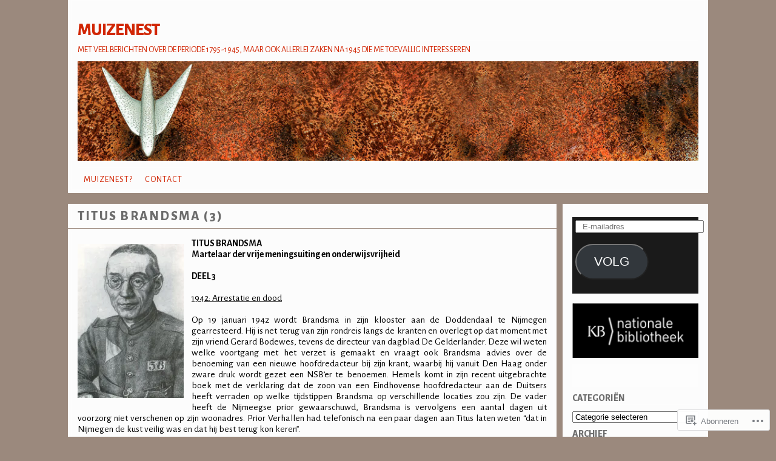

--- FILE ---
content_type: text/html; charset=UTF-8
request_url: https://muizenest.nl/2016/07/26/titus-brandsma-3/
body_size: 26093
content:
<!DOCTYPE html>
<!--[if IE 6]>
<html id="ie6" lang="nl">
<![endif]-->
<!--[if IE 7]>
<html id="ie7" lang="nl">
<![endif]-->
<!--[if IE 8]>
<html id="ie8" lang="nl">
<![endif]-->
<!--[if !(IE 6) & !(IE 7) & !(IE 8)]><!-->
<html lang="nl">
<!--<![endif]-->
<head>
<meta charset="UTF-8" />
<title>TITUS BRANDSMA (3) | MUIZENEST</title>
<link rel="profile" href="http://gmpg.org/xfn/11" />
<link rel="pingback" href="https://muizenest.nl/xmlrpc.php" />
<script type="text/javascript">
  WebFontConfig = {"google":{"families":["Alegreya+Sans:800:latin,latin-ext","Alegreya+Sans:r,i,b,bi:latin,latin-ext"]},"api_url":"https:\/\/fonts-api.wp.com\/css"};
  (function() {
    var wf = document.createElement('script');
    wf.src = '/wp-content/plugins/custom-fonts/js/webfont.js';
    wf.type = 'text/javascript';
    wf.async = 'true';
    var s = document.getElementsByTagName('script')[0];
    s.parentNode.insertBefore(wf, s);
	})();
</script><style id="jetpack-custom-fonts-css">.wf-active #title h1{font-family:"Alegreya Sans",sans-serif;font-size:28.6px;font-style:normal;font-weight:800}.wf-active body{font-family:"Alegreya Sans",sans-serif}.wf-active body{font-size:15.6px;font-family:"Alegreya Sans",sans-serif}.wf-active #tagline{font-size:14.3px}.wf-active #nav, .wf-active div.menu ul{font-size:14.3px}.wf-active #sidebar{font-size:1.17em}.wf-active #searchsubmit{font-size:15.6px}.wf-active #submit{font-size:13px}.wf-active #footer{font-size:13px}.wf-active .wp-caption{font-size:13px}.wf-active .gallery-caption{font-size:13px}.wf-active h1{font-weight:800;font-style:normal;font-family:"Alegreya Sans",sans-serif}.wf-active h2, .wf-active h3, .wf-active h4, .wf-active h5, .wf-active h6{font-weight:800;font-family:"Alegreya Sans",sans-serif;font-style:normal}.wf-active h1{font-weight:800;font-style:normal}.wf-active h2{font-size:23.4px;font-style:normal;font-weight:800}.wf-active h3{font-size:20.8px;font-style:normal;font-weight:800}.wf-active h4{font-size:18.2px;font-style:normal;font-weight:800}.wf-active h5{font-size:15.6px;font-style:normal;font-weight:800}.wf-active h6{font-size:15.6px;font-style:normal;font-weight:800}.wf-active h2.photo-title{font-size:1.43em;font-style:normal;font-weight:800}.wf-active #comments-title{font-size:18.2px;font-style:normal;font-weight:800}.wf-active #reply-title{font-size:18.2px;font-style:normal;font-weight:800}.wf-active h2.page-title{font-size:1.95em;font-style:normal;font-weight:800;font-family:"Alegreya Sans",sans-serif}.wf-active .widget-title{font-size:15.6px;font-weight:800;font-style:normal}.wf-active #wp-calendar caption{font-weight:800;font-style:normal}.wf-active h3.post-title{font-size:1.43em;font-weight:800;font-style:normal}.wf-active h4.post-meta{font-size:1.04em;font-weight:800;font-style:normal}.wf-active .search-header h1{font-size:23.4px;font-style:normal;font-weight:800}</style>
<meta name='robots' content='max-image-preview:large' />

<!-- Async WordPress.com Remote Login -->
<script id="wpcom_remote_login_js">
var wpcom_remote_login_extra_auth = '';
function wpcom_remote_login_remove_dom_node_id( element_id ) {
	var dom_node = document.getElementById( element_id );
	if ( dom_node ) { dom_node.parentNode.removeChild( dom_node ); }
}
function wpcom_remote_login_remove_dom_node_classes( class_name ) {
	var dom_nodes = document.querySelectorAll( '.' + class_name );
	for ( var i = 0; i < dom_nodes.length; i++ ) {
		dom_nodes[ i ].parentNode.removeChild( dom_nodes[ i ] );
	}
}
function wpcom_remote_login_final_cleanup() {
	wpcom_remote_login_remove_dom_node_classes( "wpcom_remote_login_msg" );
	wpcom_remote_login_remove_dom_node_id( "wpcom_remote_login_key" );
	wpcom_remote_login_remove_dom_node_id( "wpcom_remote_login_validate" );
	wpcom_remote_login_remove_dom_node_id( "wpcom_remote_login_js" );
	wpcom_remote_login_remove_dom_node_id( "wpcom_request_access_iframe" );
	wpcom_remote_login_remove_dom_node_id( "wpcom_request_access_styles" );
}

// Watch for messages back from the remote login
window.addEventListener( "message", function( e ) {
	if ( e.origin === "https://r-login.wordpress.com" ) {
		var data = {};
		try {
			data = JSON.parse( e.data );
		} catch( e ) {
			wpcom_remote_login_final_cleanup();
			return;
		}

		if ( data.msg === 'LOGIN' ) {
			// Clean up the login check iframe
			wpcom_remote_login_remove_dom_node_id( "wpcom_remote_login_key" );

			var id_regex = new RegExp( /^[0-9]+$/ );
			var token_regex = new RegExp( /^.*|.*|.*$/ );
			if (
				token_regex.test( data.token )
				&& id_regex.test( data.wpcomid )
			) {
				// We have everything we need to ask for a login
				var script = document.createElement( "script" );
				script.setAttribute( "id", "wpcom_remote_login_validate" );
				script.src = '/remote-login.php?wpcom_remote_login=validate'
					+ '&wpcomid=' + data.wpcomid
					+ '&token=' + encodeURIComponent( data.token )
					+ '&host=' + window.location.protocol
					+ '//' + window.location.hostname
					+ '&postid=2759'
					+ '&is_singular=1';
				document.body.appendChild( script );
			}

			return;
		}

		// Safari ITP, not logged in, so redirect
		if ( data.msg === 'LOGIN-REDIRECT' ) {
			window.location = 'https://wordpress.com/log-in?redirect_to=' + window.location.href;
			return;
		}

		// Safari ITP, storage access failed, remove the request
		if ( data.msg === 'LOGIN-REMOVE' ) {
			var css_zap = 'html { -webkit-transition: margin-top 1s; transition: margin-top 1s; } /* 9001 */ html { margin-top: 0 !important; } * html body { margin-top: 0 !important; } @media screen and ( max-width: 782px ) { html { margin-top: 0 !important; } * html body { margin-top: 0 !important; } }';
			var style_zap = document.createElement( 'style' );
			style_zap.type = 'text/css';
			style_zap.appendChild( document.createTextNode( css_zap ) );
			document.body.appendChild( style_zap );

			var e = document.getElementById( 'wpcom_request_access_iframe' );
			e.parentNode.removeChild( e );

			document.cookie = 'wordpress_com_login_access=denied; path=/; max-age=31536000';

			return;
		}

		// Safari ITP
		if ( data.msg === 'REQUEST_ACCESS' ) {
			console.log( 'request access: safari' );

			// Check ITP iframe enable/disable knob
			if ( wpcom_remote_login_extra_auth !== 'safari_itp_iframe' ) {
				return;
			}

			// If we are in a "private window" there is no ITP.
			var private_window = false;
			try {
				var opendb = window.openDatabase( null, null, null, null );
			} catch( e ) {
				private_window = true;
			}

			if ( private_window ) {
				console.log( 'private window' );
				return;
			}

			var iframe = document.createElement( 'iframe' );
			iframe.id = 'wpcom_request_access_iframe';
			iframe.setAttribute( 'scrolling', 'no' );
			iframe.setAttribute( 'sandbox', 'allow-storage-access-by-user-activation allow-scripts allow-same-origin allow-top-navigation-by-user-activation' );
			iframe.src = 'https://r-login.wordpress.com/remote-login.php?wpcom_remote_login=request_access&origin=' + encodeURIComponent( data.origin ) + '&wpcomid=' + encodeURIComponent( data.wpcomid );

			var css = 'html { -webkit-transition: margin-top 1s; transition: margin-top 1s; } /* 9001 */ html { margin-top: 46px !important; } * html body { margin-top: 46px !important; } @media screen and ( max-width: 660px ) { html { margin-top: 71px !important; } * html body { margin-top: 71px !important; } #wpcom_request_access_iframe { display: block; height: 71px !important; } } #wpcom_request_access_iframe { border: 0px; height: 46px; position: fixed; top: 0; left: 0; width: 100%; min-width: 100%; z-index: 99999; background: #23282d; } ';

			var style = document.createElement( 'style' );
			style.type = 'text/css';
			style.id = 'wpcom_request_access_styles';
			style.appendChild( document.createTextNode( css ) );
			document.body.appendChild( style );

			document.body.appendChild( iframe );
		}

		if ( data.msg === 'DONE' ) {
			wpcom_remote_login_final_cleanup();
		}
	}
}, false );

// Inject the remote login iframe after the page has had a chance to load
// more critical resources
window.addEventListener( "DOMContentLoaded", function( e ) {
	var iframe = document.createElement( "iframe" );
	iframe.style.display = "none";
	iframe.setAttribute( "scrolling", "no" );
	iframe.setAttribute( "id", "wpcom_remote_login_key" );
	iframe.src = "https://r-login.wordpress.com/remote-login.php"
		+ "?wpcom_remote_login=key"
		+ "&origin=aHR0cHM6Ly9tdWl6ZW5lc3Qubmw%3D"
		+ "&wpcomid=72406827"
		+ "&time=" + Math.floor( Date.now() / 1000 );
	document.body.appendChild( iframe );
}, false );
</script>
<link rel='dns-prefetch' href='//s0.wp.com' />
<link rel="alternate" type="application/rss+xml" title="MUIZENEST &raquo; Feed" href="https://muizenest.nl/feed/" />
<link rel="alternate" type="application/rss+xml" title="MUIZENEST &raquo; Reactiesfeed" href="https://muizenest.nl/comments/feed/" />
<link rel="alternate" type="application/rss+xml" title="MUIZENEST &raquo; TITUS BRANDSMA (3) Reactiesfeed" href="https://muizenest.nl/2016/07/26/titus-brandsma-3/feed/" />
	<script type="text/javascript">
		/* <![CDATA[ */
		function addLoadEvent(func) {
			var oldonload = window.onload;
			if (typeof window.onload != 'function') {
				window.onload = func;
			} else {
				window.onload = function () {
					oldonload();
					func();
				}
			}
		}
		/* ]]> */
	</script>
	<link crossorigin='anonymous' rel='stylesheet' id='all-css-0-1' href='/wp-content/mu-plugins/infinity/themes/pub/nishita.css?m=1409243384i&cssminify=yes' type='text/css' media='all' />
<style id='wp-emoji-styles-inline-css'>

	img.wp-smiley, img.emoji {
		display: inline !important;
		border: none !important;
		box-shadow: none !important;
		height: 1em !important;
		width: 1em !important;
		margin: 0 0.07em !important;
		vertical-align: -0.1em !important;
		background: none !important;
		padding: 0 !important;
	}
/*# sourceURL=wp-emoji-styles-inline-css */
</style>
<link crossorigin='anonymous' rel='stylesheet' id='all-css-2-1' href='/wp-content/plugins/gutenberg-core/v22.2.0/build/styles/block-library/style.css?m=1764855221i&cssminify=yes' type='text/css' media='all' />
<style id='wp-block-library-inline-css'>
.has-text-align-justify {
	text-align:justify;
}
.has-text-align-justify{text-align:justify;}

/*# sourceURL=wp-block-library-inline-css */
</style><style id='global-styles-inline-css'>
:root{--wp--preset--aspect-ratio--square: 1;--wp--preset--aspect-ratio--4-3: 4/3;--wp--preset--aspect-ratio--3-4: 3/4;--wp--preset--aspect-ratio--3-2: 3/2;--wp--preset--aspect-ratio--2-3: 2/3;--wp--preset--aspect-ratio--16-9: 16/9;--wp--preset--aspect-ratio--9-16: 9/16;--wp--preset--color--black: #000000;--wp--preset--color--cyan-bluish-gray: #abb8c3;--wp--preset--color--white: #ffffff;--wp--preset--color--pale-pink: #f78da7;--wp--preset--color--vivid-red: #cf2e2e;--wp--preset--color--luminous-vivid-orange: #ff6900;--wp--preset--color--luminous-vivid-amber: #fcb900;--wp--preset--color--light-green-cyan: #7bdcb5;--wp--preset--color--vivid-green-cyan: #00d084;--wp--preset--color--pale-cyan-blue: #8ed1fc;--wp--preset--color--vivid-cyan-blue: #0693e3;--wp--preset--color--vivid-purple: #9b51e0;--wp--preset--gradient--vivid-cyan-blue-to-vivid-purple: linear-gradient(135deg,rgb(6,147,227) 0%,rgb(155,81,224) 100%);--wp--preset--gradient--light-green-cyan-to-vivid-green-cyan: linear-gradient(135deg,rgb(122,220,180) 0%,rgb(0,208,130) 100%);--wp--preset--gradient--luminous-vivid-amber-to-luminous-vivid-orange: linear-gradient(135deg,rgb(252,185,0) 0%,rgb(255,105,0) 100%);--wp--preset--gradient--luminous-vivid-orange-to-vivid-red: linear-gradient(135deg,rgb(255,105,0) 0%,rgb(207,46,46) 100%);--wp--preset--gradient--very-light-gray-to-cyan-bluish-gray: linear-gradient(135deg,rgb(238,238,238) 0%,rgb(169,184,195) 100%);--wp--preset--gradient--cool-to-warm-spectrum: linear-gradient(135deg,rgb(74,234,220) 0%,rgb(151,120,209) 20%,rgb(207,42,186) 40%,rgb(238,44,130) 60%,rgb(251,105,98) 80%,rgb(254,248,76) 100%);--wp--preset--gradient--blush-light-purple: linear-gradient(135deg,rgb(255,206,236) 0%,rgb(152,150,240) 100%);--wp--preset--gradient--blush-bordeaux: linear-gradient(135deg,rgb(254,205,165) 0%,rgb(254,45,45) 50%,rgb(107,0,62) 100%);--wp--preset--gradient--luminous-dusk: linear-gradient(135deg,rgb(255,203,112) 0%,rgb(199,81,192) 50%,rgb(65,88,208) 100%);--wp--preset--gradient--pale-ocean: linear-gradient(135deg,rgb(255,245,203) 0%,rgb(182,227,212) 50%,rgb(51,167,181) 100%);--wp--preset--gradient--electric-grass: linear-gradient(135deg,rgb(202,248,128) 0%,rgb(113,206,126) 100%);--wp--preset--gradient--midnight: linear-gradient(135deg,rgb(2,3,129) 0%,rgb(40,116,252) 100%);--wp--preset--font-size--small: 13px;--wp--preset--font-size--medium: 20px;--wp--preset--font-size--large: 36px;--wp--preset--font-size--x-large: 42px;--wp--preset--font-family--albert-sans: 'Albert Sans', sans-serif;--wp--preset--font-family--alegreya: Alegreya, serif;--wp--preset--font-family--arvo: Arvo, serif;--wp--preset--font-family--bodoni-moda: 'Bodoni Moda', serif;--wp--preset--font-family--bricolage-grotesque: 'Bricolage Grotesque', sans-serif;--wp--preset--font-family--cabin: Cabin, sans-serif;--wp--preset--font-family--chivo: Chivo, sans-serif;--wp--preset--font-family--commissioner: Commissioner, sans-serif;--wp--preset--font-family--cormorant: Cormorant, serif;--wp--preset--font-family--courier-prime: 'Courier Prime', monospace;--wp--preset--font-family--crimson-pro: 'Crimson Pro', serif;--wp--preset--font-family--dm-mono: 'DM Mono', monospace;--wp--preset--font-family--dm-sans: 'DM Sans', sans-serif;--wp--preset--font-family--dm-serif-display: 'DM Serif Display', serif;--wp--preset--font-family--domine: Domine, serif;--wp--preset--font-family--eb-garamond: 'EB Garamond', serif;--wp--preset--font-family--epilogue: Epilogue, sans-serif;--wp--preset--font-family--fahkwang: Fahkwang, sans-serif;--wp--preset--font-family--figtree: Figtree, sans-serif;--wp--preset--font-family--fira-sans: 'Fira Sans', sans-serif;--wp--preset--font-family--fjalla-one: 'Fjalla One', sans-serif;--wp--preset--font-family--fraunces: Fraunces, serif;--wp--preset--font-family--gabarito: Gabarito, system-ui;--wp--preset--font-family--ibm-plex-mono: 'IBM Plex Mono', monospace;--wp--preset--font-family--ibm-plex-sans: 'IBM Plex Sans', sans-serif;--wp--preset--font-family--ibarra-real-nova: 'Ibarra Real Nova', serif;--wp--preset--font-family--instrument-serif: 'Instrument Serif', serif;--wp--preset--font-family--inter: Inter, sans-serif;--wp--preset--font-family--josefin-sans: 'Josefin Sans', sans-serif;--wp--preset--font-family--jost: Jost, sans-serif;--wp--preset--font-family--libre-baskerville: 'Libre Baskerville', serif;--wp--preset--font-family--libre-franklin: 'Libre Franklin', sans-serif;--wp--preset--font-family--literata: Literata, serif;--wp--preset--font-family--lora: Lora, serif;--wp--preset--font-family--merriweather: Merriweather, serif;--wp--preset--font-family--montserrat: Montserrat, sans-serif;--wp--preset--font-family--newsreader: Newsreader, serif;--wp--preset--font-family--noto-sans-mono: 'Noto Sans Mono', sans-serif;--wp--preset--font-family--nunito: Nunito, sans-serif;--wp--preset--font-family--open-sans: 'Open Sans', sans-serif;--wp--preset--font-family--overpass: Overpass, sans-serif;--wp--preset--font-family--pt-serif: 'PT Serif', serif;--wp--preset--font-family--petrona: Petrona, serif;--wp--preset--font-family--piazzolla: Piazzolla, serif;--wp--preset--font-family--playfair-display: 'Playfair Display', serif;--wp--preset--font-family--plus-jakarta-sans: 'Plus Jakarta Sans', sans-serif;--wp--preset--font-family--poppins: Poppins, sans-serif;--wp--preset--font-family--raleway: Raleway, sans-serif;--wp--preset--font-family--roboto: Roboto, sans-serif;--wp--preset--font-family--roboto-slab: 'Roboto Slab', serif;--wp--preset--font-family--rubik: Rubik, sans-serif;--wp--preset--font-family--rufina: Rufina, serif;--wp--preset--font-family--sora: Sora, sans-serif;--wp--preset--font-family--source-sans-3: 'Source Sans 3', sans-serif;--wp--preset--font-family--source-serif-4: 'Source Serif 4', serif;--wp--preset--font-family--space-mono: 'Space Mono', monospace;--wp--preset--font-family--syne: Syne, sans-serif;--wp--preset--font-family--texturina: Texturina, serif;--wp--preset--font-family--urbanist: Urbanist, sans-serif;--wp--preset--font-family--work-sans: 'Work Sans', sans-serif;--wp--preset--spacing--20: 0.44rem;--wp--preset--spacing--30: 0.67rem;--wp--preset--spacing--40: 1rem;--wp--preset--spacing--50: 1.5rem;--wp--preset--spacing--60: 2.25rem;--wp--preset--spacing--70: 3.38rem;--wp--preset--spacing--80: 5.06rem;--wp--preset--shadow--natural: 6px 6px 9px rgba(0, 0, 0, 0.2);--wp--preset--shadow--deep: 12px 12px 50px rgba(0, 0, 0, 0.4);--wp--preset--shadow--sharp: 6px 6px 0px rgba(0, 0, 0, 0.2);--wp--preset--shadow--outlined: 6px 6px 0px -3px rgb(255, 255, 255), 6px 6px rgb(0, 0, 0);--wp--preset--shadow--crisp: 6px 6px 0px rgb(0, 0, 0);}:where(.is-layout-flex){gap: 0.5em;}:where(.is-layout-grid){gap: 0.5em;}body .is-layout-flex{display: flex;}.is-layout-flex{flex-wrap: wrap;align-items: center;}.is-layout-flex > :is(*, div){margin: 0;}body .is-layout-grid{display: grid;}.is-layout-grid > :is(*, div){margin: 0;}:where(.wp-block-columns.is-layout-flex){gap: 2em;}:where(.wp-block-columns.is-layout-grid){gap: 2em;}:where(.wp-block-post-template.is-layout-flex){gap: 1.25em;}:where(.wp-block-post-template.is-layout-grid){gap: 1.25em;}.has-black-color{color: var(--wp--preset--color--black) !important;}.has-cyan-bluish-gray-color{color: var(--wp--preset--color--cyan-bluish-gray) !important;}.has-white-color{color: var(--wp--preset--color--white) !important;}.has-pale-pink-color{color: var(--wp--preset--color--pale-pink) !important;}.has-vivid-red-color{color: var(--wp--preset--color--vivid-red) !important;}.has-luminous-vivid-orange-color{color: var(--wp--preset--color--luminous-vivid-orange) !important;}.has-luminous-vivid-amber-color{color: var(--wp--preset--color--luminous-vivid-amber) !important;}.has-light-green-cyan-color{color: var(--wp--preset--color--light-green-cyan) !important;}.has-vivid-green-cyan-color{color: var(--wp--preset--color--vivid-green-cyan) !important;}.has-pale-cyan-blue-color{color: var(--wp--preset--color--pale-cyan-blue) !important;}.has-vivid-cyan-blue-color{color: var(--wp--preset--color--vivid-cyan-blue) !important;}.has-vivid-purple-color{color: var(--wp--preset--color--vivid-purple) !important;}.has-black-background-color{background-color: var(--wp--preset--color--black) !important;}.has-cyan-bluish-gray-background-color{background-color: var(--wp--preset--color--cyan-bluish-gray) !important;}.has-white-background-color{background-color: var(--wp--preset--color--white) !important;}.has-pale-pink-background-color{background-color: var(--wp--preset--color--pale-pink) !important;}.has-vivid-red-background-color{background-color: var(--wp--preset--color--vivid-red) !important;}.has-luminous-vivid-orange-background-color{background-color: var(--wp--preset--color--luminous-vivid-orange) !important;}.has-luminous-vivid-amber-background-color{background-color: var(--wp--preset--color--luminous-vivid-amber) !important;}.has-light-green-cyan-background-color{background-color: var(--wp--preset--color--light-green-cyan) !important;}.has-vivid-green-cyan-background-color{background-color: var(--wp--preset--color--vivid-green-cyan) !important;}.has-pale-cyan-blue-background-color{background-color: var(--wp--preset--color--pale-cyan-blue) !important;}.has-vivid-cyan-blue-background-color{background-color: var(--wp--preset--color--vivid-cyan-blue) !important;}.has-vivid-purple-background-color{background-color: var(--wp--preset--color--vivid-purple) !important;}.has-black-border-color{border-color: var(--wp--preset--color--black) !important;}.has-cyan-bluish-gray-border-color{border-color: var(--wp--preset--color--cyan-bluish-gray) !important;}.has-white-border-color{border-color: var(--wp--preset--color--white) !important;}.has-pale-pink-border-color{border-color: var(--wp--preset--color--pale-pink) !important;}.has-vivid-red-border-color{border-color: var(--wp--preset--color--vivid-red) !important;}.has-luminous-vivid-orange-border-color{border-color: var(--wp--preset--color--luminous-vivid-orange) !important;}.has-luminous-vivid-amber-border-color{border-color: var(--wp--preset--color--luminous-vivid-amber) !important;}.has-light-green-cyan-border-color{border-color: var(--wp--preset--color--light-green-cyan) !important;}.has-vivid-green-cyan-border-color{border-color: var(--wp--preset--color--vivid-green-cyan) !important;}.has-pale-cyan-blue-border-color{border-color: var(--wp--preset--color--pale-cyan-blue) !important;}.has-vivid-cyan-blue-border-color{border-color: var(--wp--preset--color--vivid-cyan-blue) !important;}.has-vivid-purple-border-color{border-color: var(--wp--preset--color--vivid-purple) !important;}.has-vivid-cyan-blue-to-vivid-purple-gradient-background{background: var(--wp--preset--gradient--vivid-cyan-blue-to-vivid-purple) !important;}.has-light-green-cyan-to-vivid-green-cyan-gradient-background{background: var(--wp--preset--gradient--light-green-cyan-to-vivid-green-cyan) !important;}.has-luminous-vivid-amber-to-luminous-vivid-orange-gradient-background{background: var(--wp--preset--gradient--luminous-vivid-amber-to-luminous-vivid-orange) !important;}.has-luminous-vivid-orange-to-vivid-red-gradient-background{background: var(--wp--preset--gradient--luminous-vivid-orange-to-vivid-red) !important;}.has-very-light-gray-to-cyan-bluish-gray-gradient-background{background: var(--wp--preset--gradient--very-light-gray-to-cyan-bluish-gray) !important;}.has-cool-to-warm-spectrum-gradient-background{background: var(--wp--preset--gradient--cool-to-warm-spectrum) !important;}.has-blush-light-purple-gradient-background{background: var(--wp--preset--gradient--blush-light-purple) !important;}.has-blush-bordeaux-gradient-background{background: var(--wp--preset--gradient--blush-bordeaux) !important;}.has-luminous-dusk-gradient-background{background: var(--wp--preset--gradient--luminous-dusk) !important;}.has-pale-ocean-gradient-background{background: var(--wp--preset--gradient--pale-ocean) !important;}.has-electric-grass-gradient-background{background: var(--wp--preset--gradient--electric-grass) !important;}.has-midnight-gradient-background{background: var(--wp--preset--gradient--midnight) !important;}.has-small-font-size{font-size: var(--wp--preset--font-size--small) !important;}.has-medium-font-size{font-size: var(--wp--preset--font-size--medium) !important;}.has-large-font-size{font-size: var(--wp--preset--font-size--large) !important;}.has-x-large-font-size{font-size: var(--wp--preset--font-size--x-large) !important;}.has-albert-sans-font-family{font-family: var(--wp--preset--font-family--albert-sans) !important;}.has-alegreya-font-family{font-family: var(--wp--preset--font-family--alegreya) !important;}.has-arvo-font-family{font-family: var(--wp--preset--font-family--arvo) !important;}.has-bodoni-moda-font-family{font-family: var(--wp--preset--font-family--bodoni-moda) !important;}.has-bricolage-grotesque-font-family{font-family: var(--wp--preset--font-family--bricolage-grotesque) !important;}.has-cabin-font-family{font-family: var(--wp--preset--font-family--cabin) !important;}.has-chivo-font-family{font-family: var(--wp--preset--font-family--chivo) !important;}.has-commissioner-font-family{font-family: var(--wp--preset--font-family--commissioner) !important;}.has-cormorant-font-family{font-family: var(--wp--preset--font-family--cormorant) !important;}.has-courier-prime-font-family{font-family: var(--wp--preset--font-family--courier-prime) !important;}.has-crimson-pro-font-family{font-family: var(--wp--preset--font-family--crimson-pro) !important;}.has-dm-mono-font-family{font-family: var(--wp--preset--font-family--dm-mono) !important;}.has-dm-sans-font-family{font-family: var(--wp--preset--font-family--dm-sans) !important;}.has-dm-serif-display-font-family{font-family: var(--wp--preset--font-family--dm-serif-display) !important;}.has-domine-font-family{font-family: var(--wp--preset--font-family--domine) !important;}.has-eb-garamond-font-family{font-family: var(--wp--preset--font-family--eb-garamond) !important;}.has-epilogue-font-family{font-family: var(--wp--preset--font-family--epilogue) !important;}.has-fahkwang-font-family{font-family: var(--wp--preset--font-family--fahkwang) !important;}.has-figtree-font-family{font-family: var(--wp--preset--font-family--figtree) !important;}.has-fira-sans-font-family{font-family: var(--wp--preset--font-family--fira-sans) !important;}.has-fjalla-one-font-family{font-family: var(--wp--preset--font-family--fjalla-one) !important;}.has-fraunces-font-family{font-family: var(--wp--preset--font-family--fraunces) !important;}.has-gabarito-font-family{font-family: var(--wp--preset--font-family--gabarito) !important;}.has-ibm-plex-mono-font-family{font-family: var(--wp--preset--font-family--ibm-plex-mono) !important;}.has-ibm-plex-sans-font-family{font-family: var(--wp--preset--font-family--ibm-plex-sans) !important;}.has-ibarra-real-nova-font-family{font-family: var(--wp--preset--font-family--ibarra-real-nova) !important;}.has-instrument-serif-font-family{font-family: var(--wp--preset--font-family--instrument-serif) !important;}.has-inter-font-family{font-family: var(--wp--preset--font-family--inter) !important;}.has-josefin-sans-font-family{font-family: var(--wp--preset--font-family--josefin-sans) !important;}.has-jost-font-family{font-family: var(--wp--preset--font-family--jost) !important;}.has-libre-baskerville-font-family{font-family: var(--wp--preset--font-family--libre-baskerville) !important;}.has-libre-franklin-font-family{font-family: var(--wp--preset--font-family--libre-franklin) !important;}.has-literata-font-family{font-family: var(--wp--preset--font-family--literata) !important;}.has-lora-font-family{font-family: var(--wp--preset--font-family--lora) !important;}.has-merriweather-font-family{font-family: var(--wp--preset--font-family--merriweather) !important;}.has-montserrat-font-family{font-family: var(--wp--preset--font-family--montserrat) !important;}.has-newsreader-font-family{font-family: var(--wp--preset--font-family--newsreader) !important;}.has-noto-sans-mono-font-family{font-family: var(--wp--preset--font-family--noto-sans-mono) !important;}.has-nunito-font-family{font-family: var(--wp--preset--font-family--nunito) !important;}.has-open-sans-font-family{font-family: var(--wp--preset--font-family--open-sans) !important;}.has-overpass-font-family{font-family: var(--wp--preset--font-family--overpass) !important;}.has-pt-serif-font-family{font-family: var(--wp--preset--font-family--pt-serif) !important;}.has-petrona-font-family{font-family: var(--wp--preset--font-family--petrona) !important;}.has-piazzolla-font-family{font-family: var(--wp--preset--font-family--piazzolla) !important;}.has-playfair-display-font-family{font-family: var(--wp--preset--font-family--playfair-display) !important;}.has-plus-jakarta-sans-font-family{font-family: var(--wp--preset--font-family--plus-jakarta-sans) !important;}.has-poppins-font-family{font-family: var(--wp--preset--font-family--poppins) !important;}.has-raleway-font-family{font-family: var(--wp--preset--font-family--raleway) !important;}.has-roboto-font-family{font-family: var(--wp--preset--font-family--roboto) !important;}.has-roboto-slab-font-family{font-family: var(--wp--preset--font-family--roboto-slab) !important;}.has-rubik-font-family{font-family: var(--wp--preset--font-family--rubik) !important;}.has-rufina-font-family{font-family: var(--wp--preset--font-family--rufina) !important;}.has-sora-font-family{font-family: var(--wp--preset--font-family--sora) !important;}.has-source-sans-3-font-family{font-family: var(--wp--preset--font-family--source-sans-3) !important;}.has-source-serif-4-font-family{font-family: var(--wp--preset--font-family--source-serif-4) !important;}.has-space-mono-font-family{font-family: var(--wp--preset--font-family--space-mono) !important;}.has-syne-font-family{font-family: var(--wp--preset--font-family--syne) !important;}.has-texturina-font-family{font-family: var(--wp--preset--font-family--texturina) !important;}.has-urbanist-font-family{font-family: var(--wp--preset--font-family--urbanist) !important;}.has-work-sans-font-family{font-family: var(--wp--preset--font-family--work-sans) !important;}
/*# sourceURL=global-styles-inline-css */
</style>

<style id='classic-theme-styles-inline-css'>
/*! This file is auto-generated */
.wp-block-button__link{color:#fff;background-color:#32373c;border-radius:9999px;box-shadow:none;text-decoration:none;padding:calc(.667em + 2px) calc(1.333em + 2px);font-size:1.125em}.wp-block-file__button{background:#32373c;color:#fff;text-decoration:none}
/*# sourceURL=/wp-includes/css/classic-themes.min.css */
</style>
<link crossorigin='anonymous' rel='stylesheet' id='all-css-4-1' href='/_static/??-eJyNjssKAjEMRX/IGoYRHwvxW9pOrNWmKU3L4N8bcaMog5tw7+UcCMzFeM4NcwPqpqQeYhbwXFF3KraBEoRTtJiQFFt7kRX81uaijnGuVBQxeil2Mu2ionx5rxlKd5CjXGKzIO2e8B/Qc+IqMNl6W/qnokscNAZQ6q0uSQHZJPa2Rc4fxZyTjfWpnug47DbD9jCO4/76ACNTeTo=&cssminify=yes' type='text/css' media='all' />
<link crossorigin='anonymous' rel='stylesheet' id='print-css-5-1' href='/wp-content/mu-plugins/global-print/global-print.css?m=1465851035i&cssminify=yes' type='text/css' media='print' />
<style id='jetpack-global-styles-frontend-style-inline-css'>
:root { --font-headings: unset; --font-base: unset; --font-headings-default: -apple-system,BlinkMacSystemFont,"Segoe UI",Roboto,Oxygen-Sans,Ubuntu,Cantarell,"Helvetica Neue",sans-serif; --font-base-default: -apple-system,BlinkMacSystemFont,"Segoe UI",Roboto,Oxygen-Sans,Ubuntu,Cantarell,"Helvetica Neue",sans-serif;}
/*# sourceURL=jetpack-global-styles-frontend-style-inline-css */
</style>
<link crossorigin='anonymous' rel='stylesheet' id='all-css-8-1' href='/wp-content/themes/h4/global.css?m=1420737423i&cssminify=yes' type='text/css' media='all' />
<script type="text/javascript" id="wpcom-actionbar-placeholder-js-extra">
/* <![CDATA[ */
var actionbardata = {"siteID":"72406827","postID":"2759","siteURL":"https://muizenest.nl","xhrURL":"https://muizenest.nl/wp-admin/admin-ajax.php","nonce":"7ed99205b0","isLoggedIn":"","statusMessage":"","subsEmailDefault":"instantly","proxyScriptUrl":"https://s0.wp.com/wp-content/js/wpcom-proxy-request.js?m=1513050504i&amp;ver=20211021","shortlink":"https://wp.me/p4TOk3-Iv","i18n":{"followedText":"Nieuwe berichten van deze site verschijnen nu in je \u003Ca href=\"https://wordpress.com/reader\"\u003EReader\u003C/a\u003E","foldBar":"Deze balk inklappen","unfoldBar":"Deze balk uitbreiden","shortLinkCopied":"Shortlink gekopieerd naar klembord."}};
//# sourceURL=wpcom-actionbar-placeholder-js-extra
/* ]]> */
</script>
<script type="text/javascript" id="jetpack-mu-wpcom-settings-js-before">
/* <![CDATA[ */
var JETPACK_MU_WPCOM_SETTINGS = {"assetsUrl":"https://s0.wp.com/wp-content/mu-plugins/jetpack-mu-wpcom-plugin/moon/jetpack_vendor/automattic/jetpack-mu-wpcom/src/build/"};
//# sourceURL=jetpack-mu-wpcom-settings-js-before
/* ]]> */
</script>
<script crossorigin='anonymous' type='text/javascript'  src='/wp-content/js/rlt-proxy.js?m=1720530689i'></script>
<script type="text/javascript" id="rlt-proxy-js-after">
/* <![CDATA[ */
	rltInitialize( {"token":null,"iframeOrigins":["https:\/\/widgets.wp.com"]} );
//# sourceURL=rlt-proxy-js-after
/* ]]> */
</script>
<link rel="EditURI" type="application/rsd+xml" title="RSD" href="https://muizenest.wordpress.com/xmlrpc.php?rsd" />
<meta name="generator" content="WordPress.com" />
<link rel="canonical" href="https://muizenest.nl/2016/07/26/titus-brandsma-3/" />
<link rel='shortlink' href='https://wp.me/p4TOk3-Iv' />
<link rel="alternate" type="application/json+oembed" href="https://public-api.wordpress.com/oembed/?format=json&amp;url=https%3A%2F%2Fmuizenest.nl%2F2016%2F07%2F26%2Ftitus-brandsma-3%2F&amp;for=wpcom-auto-discovery" /><link rel="alternate" type="application/xml+oembed" href="https://public-api.wordpress.com/oembed/?format=xml&amp;url=https%3A%2F%2Fmuizenest.nl%2F2016%2F07%2F26%2Ftitus-brandsma-3%2F&amp;for=wpcom-auto-discovery" />
<!-- Jetpack Open Graph Tags -->
<meta property="og:type" content="article" />
<meta property="og:title" content="TITUS BRANDSMA (3)" />
<meta property="og:url" content="https://muizenest.nl/2016/07/26/titus-brandsma-3/" />
<meta property="og:description" content="TITUS BRANDSMA Martelaar der vrije meningsuiting en onderwijsvrijheid DEEL 3 1942: Arrestatie en dood Op 19 januari 1942 wordt Brandsma in zijn klooster aan de Doddendaal te Nijmegen gearresteerd. …" />
<meta property="article:published_time" content="2016-07-26T17:04:36+00:00" />
<meta property="article:modified_time" content="2021-02-14T10:13:46+00:00" />
<meta property="og:site_name" content="MUIZENEST" />
<meta property="og:image" content="https://muizenest.nl/wp-content/uploads/2014/12/09-titus-in-dachau.jpg" />
<meta property="og:image:width" content="340" />
<meta property="og:image:height" content="494" />
<meta property="og:image:alt" content="" />
<meta property="og:locale" content="nl_NL" />
<meta property="article:publisher" content="https://www.facebook.com/WordPresscom" />
<meta name="twitter:text:title" content="TITUS BRANDSMA (3)" />
<meta name="twitter:image" content="https://muizenest.nl/wp-content/uploads/2014/12/09-titus-in-dachau.jpg?w=640" />
<meta name="twitter:card" content="summary_large_image" />

<!-- End Jetpack Open Graph Tags -->
<link rel='openid.server' href='https://muizenest.nl/?openidserver=1' />
<link rel='openid.delegate' href='https://muizenest.nl/' />
<link rel="search" type="application/opensearchdescription+xml" href="https://muizenest.nl/osd.xml" title="MUIZENEST" />
<link rel="search" type="application/opensearchdescription+xml" href="https://s1.wp.com/opensearch.xml" title="WordPress.com" />
<meta name="theme-color" content="#9b897d" />
<meta name="description" content="TITUS BRANDSMA Martelaar der vrije meningsuiting en onderwijsvrijheid DEEL 3 1942: Arrestatie en dood Op 19 januari 1942 wordt Brandsma in zijn klooster aan de Doddendaal te Nijmegen gearresteerd. Hij is net terug van zijn rondreis langs de kranten en overlegt op dat moment met zijn vriend Gerard Bodewes, tevens de directeur van dagblad De&hellip;" />
<style type="text/css" id="custom-background-css">
body.custom-background { background-color: #9b897d; }
</style>
	<style type="text/css" id="custom-colors-css">#header-inner { background-color: #fff;}
#header-inner { background-color: rgba( 255, 255, 255, 0.05 );}
h2.photo-title a { background-color: #fff;}
h2.photo-title a { background-color: rgba( 255, 255, 255, 0.05 );}
.photo-title .content-title { background-color: #fff;}
.photo-title .content-title { background-color: rgba( 255, 255, 255, 0.05 );}
.photo-inner { background-color: #fff;}
.photo-inner { background-color: rgba( 255, 255, 255, 0.05 );}
.photo-meta-inner { background-color: #fff;}
.photo-meta-inner { background-color: rgba( 255, 255, 255, 0.05 );}
#sidebar-inner { background-color: #fff;}
#sidebar-inner { background-color: rgba( 255, 255, 255, 0.05 );}
#sidebar-footer { background-color: #fff;}
#sidebar-footer { background-color: rgba( 255, 255, 255, 0.05 );}
.navigate a span { background-color: #fff;}
.navigate a span { background-color: rgba( 255, 255, 255, 0.05 );}
.navigate-single a { background-color: #fff;}
.navigate-single a { background-color: rgba( 255, 255, 255, 0.05 );}
.sticky h2.photo-title a { background-color: #fff;}
.sticky h2.photo-title a { background-color: rgba( 255, 255, 255, 0.15 );}
.sticky .photo-title .content-title { background-color: #fff;}
.sticky .photo-title .content-title { background-color: rgba( 255, 255, 255, 0.15 );}
.sticky .photo-inner { background-color: #fff;}
.sticky .photo-inner { background-color: rgba( 255, 255, 255, 0.15 );}
.wp-caption { background-color: #fff;}
.wp-caption { background-color: rgba( 255, 255, 255, 0.2 );}
#header-inner { border-color: #fff;}
#header-inner { border-color: rgba( 255, 255, 255, 0.2 );}
#title h1 a { border-color: #fff;}
#title h1 a { border-color: rgba( 255, 255, 255, 0.2 );}
#nav a { border-color: #fff;}
#nav a { border-color: rgba( 255, 255, 255, 0.2 );}
div.menu ul a { border-color: #fff;}
div.menu ul a { border-color: rgba( 255, 255, 255, 0.2 );}
h2.photo-title a { border-color: #fff;}
h2.photo-title a { border-color: rgba( 255, 255, 255, 0.2 );}
h2.page-title { border-color: #fff;}
h2.page-title { border-color: rgba( 255, 255, 255, 0.2 );}
.content-title { border-color: #fff;}
.content-title { border-color: rgba( 255, 255, 255, 0.2 );}
.photo-inner { border-color: #fff;}
.photo-inner { border-color: rgba( 255, 255, 255, 0.2 );}
.photo-meta-inner { border-color: #fff;}
.photo-meta-inner { border-color: rgba( 255, 255, 255, 0.2 );}
#sidebar-inner { border-color: #fff;}
#sidebar-inner { border-color: rgba( 255, 255, 255, 0.2 );}
#sidebar-footer { border-color: #fff;}
#sidebar-footer { border-color: rgba( 255, 255, 255, 0.2 );}
.widget-title { border-color: #fff;}
.widget-title { border-color: rgba( 255, 255, 255, 0.2 );}
.widget-area ul li ul li { border-color: #fff;}
.widget-area ul li ul li { border-color: rgba( 255, 255, 255, 0.2 );}
.navigate a span { border-color: #fff;}
.navigate a span { border-color: rgba( 255, 255, 255, 0.2 );}
.navigate-single a { border-color: #fff;}
.navigate-single a { border-color: rgba( 255, 255, 255, 0.2 );}
.sticky h2.photo-title a { border-color: #fff;}
.sticky h2.photo-title a { border-color: rgba( 255, 255, 255, 0.2 );}
.sticky .photo-inner { border-color: #fff;}
.sticky .photo-inner { border-color: rgba( 255, 255, 255, 0.2 );}
.sticky .photo-meta-inner { border-color: #fff;}
.sticky .photo-meta-inner { border-color: rgba( 255, 255, 255, 0.2 );}
.main-inner { border-color: #fff;}
.main-inner { border-color: rgba( 255, 255, 255, 0.2 );}
#nav li.current_page_item > a,
			#nav li.current-menu-ancestor > a,
			#nav li.current-menu-item > a,
			#nav li.current-menu-parent > a,
			div.menu ul li.current_page_item > a,
			div.menu ul li.current-menu-ancestor > a,
			div.menu ul li.current-menu-item > a,
			div.menu ul li.current-menu-parent > a { border-color: #fff;}
#nav li.current_page_item > a,
			#nav li.current-menu-ancestor > a,
			#nav li.current-menu-item > a,
			#nav li.current-menu-parent > a,
			div.menu ul li.current_page_item > a,
			div.menu ul li.current-menu-ancestor > a,
			div.menu ul li.current-menu-item > a,
			div.menu ul li.current-menu-parent > a { border-color: rgba( 255, 255, 255, 0.7 );}
h1, h2, h3, h4, h5, h6 { color: #6D6D6D;}
h1 a, h2 a, h3 a, h4 a, h5 a, h6 a { color: #6D6D6D;}
h2.photo-title a { color: #6D6D6D;}
.content-title { color: #6D6D6D;}
.hentry { color: #6D6D6D;}
.widget { color: #6D6D6D;}
.photo-meta-inner { color: #6D6D6D;}
.photo-meta-inner a { color: #6D6D6D;}
.main { color: #6D6D6D;}
.main-inner { color: #6D6D6D;}
#comments { color: #6D6D6D;}
#nav li.current_page_item > a,
			#nav li.current-menu-ancestor > a,
			#nav li.current-menu-item > a,
			#nav li.current-menu-parent > a,
			div.menu ul li.current_page_item > a,
			div.menu ul li.current-menu-ancestor > a,
			div.menu ul li.current-menu-item > a,
			div.menu ul li.current-menu-parent > a { color: #6D6D6D;}
body { color: #1C1C1C;}
#footer { color: #1C1C1C;}
#footer a { color: #1C1C1C;}
body { background-color: #9b897d;}
#title h1 a { color: #D12604;}
#tagline { color: #D12604;}
a { color: #D12604;}
#nav li:hover > a { color: #D12604;}
#nav ul :hover > a { color: #D12604;}
div.menu ul li:hover > a { color: #D12604;}
div.menu ul ul :hover > a { color: #D12604;}
#nav ul li:hover > a { color: #D12604;}
#nav ul ul :hover > a { color: #D12604;}
div.menu ul ul li:hover > a { color: #D12604;}
div.menu ul ul ul :hover > a { color: #D12604;}
#header { background-color: #fcfcfc;}
h2.photo-title { background-color: #fcfcfc;}
.photo { background-color: #fcfcfc;}
.photo-meta { background-color: #fcfcfc;}
.content-title { background-color: #fcfcfc;}
#sidebar { background-color: #fcfcfc;}
#sidebar-footer-wrapper { background-color: #fcfcfc;}
.navigate a { background-color: #fcfcfc;}
.navigate-single div { background-color: #fcfcfc;}
.main { background-color: #fcfcfc;}
.main-inner { background-color: #fcfcfc;}
#comments { background-color: #fcfcfc;}
.sticky h2.photo-title { background-color: #E2E2E2;}
.sticky .photo { background-color: #E2E2E2;}
.sticky .photo-meta { background-color: #E2E2E2;}
#nav ul a { background-color: #fcfcfc;}
div.menu ul ul a { background-color: #fcfcfc;}
#nav li:hover > a { background-color: #fcfcfc;}
#nav ul :hover > a { background-color: #fcfcfc;}
div.menu ul li:hover > a { background-color: #fcfcfc;}
div.menu ul ul :hover > a { background-color: #fcfcfc;}
#nav li.current_page_item > a,
			#nav li.current-menu-ancestor > a,
			#nav li.current-menu-item > a,
			#nav li.current-menu-parent > a,
			div.menu ul li.current_page_item > a,
			div.menu ul li.current-menu-ancestor > a,
			div.menu ul li.current-menu-item > a,
			div.menu ul li.current-menu-parent > a { background-color: #E2E2E2;}
#nav ul li.current_page_item > a,
			#nav ul li.current-menu-ancestor > a,
			#nav ul li.current-menu-item > a,
			#nav ul li.current-menu-parent > a,
			div.menu ul ul li.current_page_item > a,
			div.menu ul ul li.current-menu-ancestor > a,
			div.menu ul ul li.current-menu-item > a,
			div.menu ul ul li.current-menu-parent > a { background-color: #E2E2E2;}
#nav ul li:hover > a { background-color: #E2E2E2;}
#nav ul ul :hover > a { background-color: #E2E2E2;}
div.menu ul ul li:hover > a { background-color: #E2E2E2;}
div.menu ul ul ul :hover > a { background-color: #E2E2E2;}
#nav li:hover > a { border-color: #E2E2E2;}
#nav ul :hover > a { border-color: #E2E2E2;}
div.menu ul li:hover > a { border-color: #E2E2E2;}
div.menu ul ul :hover > a { border-color: #E2E2E2;}
</style>
<link rel="icon" href="https://muizenest.nl/wp-content/uploads/2023/03/cropped-007-23-08-2020-tommerup-kerk-3.jpg?w=32" sizes="32x32" />
<link rel="icon" href="https://muizenest.nl/wp-content/uploads/2023/03/cropped-007-23-08-2020-tommerup-kerk-3.jpg?w=192" sizes="192x192" />
<link rel="apple-touch-icon" href="https://muizenest.nl/wp-content/uploads/2023/03/cropped-007-23-08-2020-tommerup-kerk-3.jpg?w=180" />
<meta name="msapplication-TileImage" content="https://muizenest.nl/wp-content/uploads/2023/03/cropped-007-23-08-2020-tommerup-kerk-3.jpg?w=270" />
<link crossorigin='anonymous' rel='stylesheet' id='all-css-0-3' href='/wp-content/mu-plugins/jetpack-plugin/moon/_inc/build/subscriptions/subscriptions.min.css?m=1753976312i&cssminify=yes' type='text/css' media='all' />
</head>
<body class="wp-singular post-template-default single single-post postid-2759 single-format-standard custom-background wp-theme-pubnishita customizer-styles-applied layout-photoblog jetpack-reblog-enabled custom-colors">
<div class="container">
	<div id="header">
		<div id="header-inner" class="clearfix">
			<div id="title">
				<h1>
					<a href="https://muizenest.nl/" title="MUIZENEST" rel="home">
						MUIZENEST					</a>
				</h1>
				<p id="tagline" class="close-tagline">
					MET VEEL BERICHTEN OVER DE PERIODE 1795-1945, MAAR OOK ALLERLEI ZAKEN NA 1945 DIE ME TOEVALLIG INTERESSEREN				</p>
								<div id="header-image">
					<a href="https://muizenest.nl/">
						<img src="https://muizenest.nl/wp-content/uploads/2020/06/banner-muizenest-2020-1.jpg" width="1024" height="295" alt="" />
					</a>
				</div>
							</div><!-- #title -->
			<ul id="nav" class="menu"><li class="page_item page-item-2322"><a href="https://muizenest.nl/muizenest-3/">Muizenest?</a></li>
<li class="page_item page-item-628"><a href="https://muizenest.nl/contact/">Contact</a></li>
</ul>
		</div><!-- #header-inner -->
	</div><!-- #header -->

<div class="main">
		
			<div id="post-2759" class="post-2759 post type-post status-publish format-standard has-post-thumbnail hentry category-08-geschiedenis category-personen-1795-heden tag-titus-brandsma">

									<h2 class="photo-title">
						<span class="content-title">TITUS BRANDSMA (3)</span>
					</h2>
								<div class="photo">
					<div class="photo-inner">
					<p style="text-align:justify;"><strong> <a href="https://muizenest.nl/wp-content/uploads/2014/12/09-titus-in-dachau.jpg"><img class="alignleft wp-image-2741 size-thumbnail" src="https://muizenest.nl/wp-content/uploads/2014/12/09-titus-in-dachau.jpg?w=175&#038;h=254" alt="09 - Titus in Dachau" width="175" height="254" srcset="https://muizenest.nl/wp-content/uploads/2014/12/09-titus-in-dachau.jpg?w=175 175w, https://muizenest.nl/wp-content/uploads/2014/12/09-titus-in-dachau.jpg 340w" sizes="(max-width: 175px) 100vw, 175px" /></a><span style="color:#000000;">TITUS BRANDSMA</span></strong><br />
<span style="color:#000000;"> <strong>Martelaar der vrije meningsuiting en onderwijsvrijheid</strong></span></p>
<p style="text-align:justify;"><span style="color:#000000;"><strong>DEEL 3<br />
</strong></span></p>
<p style="text-align:justify;"><span style="text-decoration:underline;color:#000000;">1942: Arrestatie en dood</span></p>
<p style="text-align:justify;"><span style="color:#000000;">Op 19 januari 1942 wordt Brandsma in zijn klooster aan de Doddendaal te Nijmegen gearresteerd. Hij is net terug van zijn rondreis langs de kranten en overlegt op dat moment met zijn vriend Gerard Bodewes, tevens de directeur van dagblad De Gelderlander. Deze wil weten welke voortgang met het verzet is gemaakt en vraagt ook Brandsma advies over de benoeming van een nieuwe hoofdredacteur bij zijn krant, waarbij hij vanuit Den Haag onder zware druk wordt gezet een NSB’er te benoemen. Hemels komt in zijn recent uitgebrachte boek met de verklaring dat de zoon van een Eindhovense hoofdredacteur aan de Duitsers heeft verraden op welke tijdstippen Brandsma op verschillende locaties zou zijn. De vader heeft de Nijmeegse prior gewaarschuwd, Brandsma is vervolgens een aantal dagen uit voorzorg niet verschenen op zijn woonadres. Prior Verhallen had telefonisch na een paar dagen aan Titus laten weten &#8220;dat in Nijmegen de kust veilig was en dat hij best terug kon keren&#8221;.</span><br />
<span style="color:#000000;"> <span id="more-2759"></span></span><br />
<span style="color:#000000;"> Twee SD’ers voeren hem weg en brengen hem over naar de Koepelgevangenis in Arnhem. Van daaruit wordt hij op 20 januari 1942 overgebracht naar het beruchte “Oranjehotel” in Den Haag en in cel 577 opgesloten. Hij zal er zeven weken verblijven en herhaaldelijk worden verhoord door SD-Hauptscharführer Hardegen. Deze doet dat aan de hand van een geheim stuk uit Berlijn, waarin Titus Brandsma wordt genoemd als de jarenlange leidende man van perscampagnes tegen het nationaal-socialisme. Op de derde dag in Scheveningen krijgt Brandsma de opdracht een schriftelijke verklaring op te stellen waarin hij dient aan te geven waarom het Nederlandse volk en met name het katholieke deel daarvan zich verzet tegen de NSB.</span></p>
<p style="text-align:justify;"><span style="color:#000000;">Brandsma’s antwoord behelst drie pijlers. De eerste is dat de NSB een antinationaal karakter heeft dat op geen enkele manier aansluit bij de historische ontwikkeling van Nederland. Er is dan ook in de gehele samenleving geen enkel aansluiting tussen NSB en bestaande sociaal-culturele organisaties, noch met de normen en waarden in de Nederlandse samenleving is. Het is in heel haar wezen dus een vreemde eend in de bijt is. Als tweede argument voert hij aan dat door iedereen wordt ingezien dat de leiders van de NSB in verregaande mate onbekwaam en ongeschikt zijn om leiding te geven. Op de derde plaats wijst hij op een psychologische factor ten aanzien van de afwijzing van de NSB. Omdat men onbekwaam is zelf het programma uit te voeren, heeft de NSB de hulp ingeroepen van de Duitsers, een grotere macht. Deze stap wordt ervaren als krenkend voor het besef van nationale eigenwaarde.</span></p>
<p style="text-align:justify;"><span style="color:#000000;">Brandsma doet nog meer dan enkel het verweerschrift schrijven. Hij heeft in Scheveningen een eenzame cel ter beschikking, die door bijna ieder ander als afschrikwekkend wordt ervaren, als een beroving van de vrijheid. Brandsma heeft echter vanaf zijn zeventiende jaar (1898) geleefd in een karmelietenklooster waar het verblijf in een kale cel gebruikelijk is. Hij ervaart de cel in het Oranjehotel dan ook niet bepaald als een al te grote inperking van zijn vrijheid. Hij kan er immers in het verweerschrift tot uiting brengen overeenstemt met zijn innerlijke overtuiging. Hij kan neerschrijven wat zijn standpunten en visies zijn. De plaats en ruimte waar dat geschiedt, was van ondergeschikt belang.</span></p>
<p style="text-align:justify;"><span style="color:#000000;"><a style="color:#000000;" href="https://muizenest.nl/wp-content/uploads/2014/12/08-titus-brief-uit-de-gevangenis.jpg"><img class="alignright wp-image-2740" src="https://muizenest.nl/wp-content/uploads/2014/12/08-titus-brief-uit-de-gevangenis.jpg?w=250&#038;h=326" alt="08 - Titus Brief uit de gevangenis" width="250" height="326" srcset="https://muizenest.nl/wp-content/uploads/2014/12/08-titus-brief-uit-de-gevangenis.jpg?w=250 250w, https://muizenest.nl/wp-content/uploads/2014/12/08-titus-brief-uit-de-gevangenis.jpg?w=175 175w, https://muizenest.nl/wp-content/uploads/2014/12/08-titus-brief-uit-de-gevangenis.jpg 350w" sizes="(max-width: 250px) 100vw, 250px" /></a>Hij had er ook nog gelegenheid brieven te schrijven, waarin hij nauwgezet, haast als een buitenstaander, zijn cel beschrijft. Dölle vergelijkt zijn observaties met de manier waarop ongeveer tegelijkertijd Etty Hillesum in haar dagboeken (verschenen in 1986 als “De nagelaten geschriften van Etty Hillesum, 1941-1943”) haar isolatie beschrijft, de wijze waarop de Russische schrijver Alexander Solsjenitsyn (zie “De Goelag Archipel” uit 1974) zijn verblijf in de Siberische kampen weergeeft en de beschrijving die weer later de Egyptische president Anwar Sadat in “Op zoek naar een eigen identiteit” (1978) van zijn jarenlange eenzame opsluiting geeft. Vanuit katholieke, joodse, islamitische en atheïstische hoek wordt hetzelfde proces beschreven, namelijk de ervaring dat de cel ook gezien kan worden als symbool voor bescherming, als ruimte waarin je je helemaal kunt terugtrekken, als plaats voor langdurige en intensieve bezinning en die daardoor de gelegenheid geeft als sterker en gelouterd persoon naar voren te komen. Ook schrijft Brandsma er een gedicht, &#8220;O Jezus als ik U aanschouw..&#8221;. De geest blijft vrij, maar de gezondheid van Brandsma gaat wel snel achteruit.</span></p>
<p style="text-align:justify;"><span style="color:#000000;">Uit de verhoren concludeert Hardegen als snel dat duidelijk blijkt dat aartsbisschop de Jong en Brandsma de drijvende krachten zijn achter de sabotageplannen tegen het Duitse streven de Nederlandse bevolking via de pers in nationaal-socialistische richting te krijgen. In een latere verklaring geeft Hardegen aan welke andere overweging een belangrijke rol speelt: “De deutschfeindliche houding van pater Brandsma is van oude datum. Hij heeft tegen de Jodenpolitiek geschreven, zeer krasse uitdrukkingen gebruikt ; hij heeft een militant anti-nationaal-socialistisch standpunt ; ja, hij is principieel anti-nationaal-socialist en laat dat overal blijken, onder professoren, als voorzitter van de scholen, etc”. Voor Hardegen is de daaruit logische conclusie dan ook volstrekt duidelijk, namelijk dat “…het gewettigd lijkt professor Brandsma gedurende lange tijd in verzekerde bewaring te stellen”.</span></p>
<p style="text-align:justify;"><span style="color:#000000;">De gevangene wordt op 12 maart 1942 vervoerd naar het Polizeiliche Durchgangslager Amersfoort, waar hij tot 28 april 1942 zal verblijven. Hoewel zelf behoorlijk verzwakt, ziet hij er de gelegenheid andere zieke gevangenen te bezoeken en waar nodig te troosten. Hij is er ook nog in staat op een aantal avonden lezingen te houden te houden. In latere getuigenissen van gevangenen die Titus in zijn verschillende gevangenissen zijn tegengekomen, komt steeds hetzelfde beeld terug: iemand die de kunst verstond ten allen tijde rustig en zachtmoedig te blijven, die het vermogen had zijn rust over te brengen op anderen, die ook vanwege zijn onaantastbaarheid van denken en handelen een stimulans was voor anderen om vol te houden en iemand die door iedereen gezien werd als tegelijkertijd zachtaardig als de natuurlijke leider. John Dons maakte gedurende zijn korte periode in Amersfoort nevenstaande tekening van Brandsma. Op 27 april 1942 krijgt hij via-via te horen dat hij de andere dag voor verder verhoor opnieuw naar Den Haag zal worden gebracht en dat er de ernstige vrees is dat hij aansluitend op transport naar Duitsland wordt gezet.</span></p>
<p style="text-align:justify;"><span style="color:#000000;">Titus weet dat dit het einde zal betekenen. Zijn hele leven heeft hij al gesukkeld met een zwakke gezondheid. Zijn strenge ascese en overvolle agenda hebben er altijd voor gezorgd dat hij met zijn gezondheid steeds is blijven kwakkelen. De situatie in de gevangenissen in Scheveningen en Amersfoort heeft zijn wankele gezondheid totaal ondermijnd. De laatste dagen in Amersfoort hebben bevriende gevangenen al moeten zorgen dat hij via een doktersattest een licht baantje als kamerwacht kon krijgen om verdere achteruitgang te voorkomen.</span><br />
<span style="color:#000000;"> Lang heeft Brandsma gedacht dat de gevangenistijd een tijdelijke onderbreking zou zijn, dat hij weldra terug zou kunnen keren naar zijn vertrouwde cel aan de Doddendaal in Nijmegen en dat hij wellicht snel in een wat aangepaste vorm zou kunnen doorgaan met zijn werk voor het episcopaat, aan de universiteit, in de journalistiek en in alle andere baantjes die hij op zich genomen had. Voor het eerst dringt het goed tot nu tot hem door dat er definitief geen weg terug meer is.</span></p>
<p style="text-align:justify;"><span style="color:#000000;"><a style="color:#000000;" href="https://muizenest.nl/wp-content/uploads/2014/12/fvdm-gedachteniskerk-4.jpg"><img class="alignleft wp-image-2746" src="https://muizenest.nl/wp-content/uploads/2014/12/fvdm-gedachteniskerk-4.jpg?w=300&#038;h=200" alt="FvdM - Gedachteniskerk 4" width="300" height="200" srcset="https://muizenest.nl/wp-content/uploads/2014/12/fvdm-gedachteniskerk-4.jpg?w=300 300w, https://muizenest.nl/wp-content/uploads/2014/12/fvdm-gedachteniskerk-4.jpg?w=600 600w, https://muizenest.nl/wp-content/uploads/2014/12/fvdm-gedachteniskerk-4.jpg?w=175 175w, https://muizenest.nl/wp-content/uploads/2014/12/fvdm-gedachteniskerk-4.jpg?w=400 400w" sizes="(max-width: 300px) 100vw, 300px" /></a>Op dinsdag 28 april 1942 al wordt hij weer teruggebracht naar de gevangenis in Scheveningen. Ditmaal komt hij terecht in cel 623, waar hij tot 16 mei 1942 zal blijven. Zijn dag begint er met een lang verhoor met een oude bekende, SD-Hauptscharführer Hardegen die hem in een urenlang verhoor opnieuw doorvraagt over al zijn verzetsactiviteiten. Een herhaling van zetten, die niks nieuws oplevert maar de gezondheid en het moreel van de gevangene wel ondermijnt. Op 6 mei 1942 sluit Hardegen de verhoren af. Zijn onverbiddelijke uitspraak luidt: “Deportation nach Dachau-Deutschland für die ganze Kriegsdauer”.</span></p>
<p style="text-align:justify;"><span style="color:#000000;">In de vroege morgen van zaterdag 16 mei 1942 wordt Titus Brandsma samen met een aantal andere gevangenen vanuit de Polizeigefängnis Scheveningen op transport gezet naar de gevangenis van Kleef, waar hij dezelfde avond aankomt. Deze gevangenis aan de rand van de stad Kleef, vlak bij de Duits-Nederlandse grens en Nijmegen, is een gewone gevangenis die dus nog niet helemaal was doordrongen van het nazi-formalisme. Een directeur die nog de gebruikelijke fatsoensnormen in acht neemt, ook bewakers die niet politiek georiënteerd zijn en gewoon hun werk doen en wat bewegingsvrijheid voor de gevangenen. Dat alles zou een verademing moeten zijn na een verblijf van enkele weken of maanden in Scheveningen.</span></p>
<p style="text-align:justify;"><span style="color:#000000;">Maar juist daar waar het gevangenisklimaat aanzienlijk verbeterd, gaat het Brandsma zienderogen slechter. Zijn gezondheid laat hem meer en meer in de steek, maar bovenal lijkt zijn verzet beetje bij beetje te breken. “Al wankelt alles, het kruis blijft onze hoop”, plakt hij met wit papier nog wel op de muur, maar voor iedereen is duidelijk dat hij zijn kenmerkende innerlijke rust kwijt is. De angst en het vooruitzicht van een snelle en misschien wel pijnlijke dood krijgt hem in zijn greep. “De beschermende kracht van een innerlijk geordend leven werkt niet langer meer”, verklaart een medegevangene.</span></p>
<p style="text-align:justify;"><span style="color:#000000;">Hij probeert zijn hulpeloosheid voor zijn omgeving verborgen te houden, praat wel met de gevangenispastor Ludwig Deimel en verbergt de laatste aantekeningen die hij kan maken, niet meer dan wat korte angstkreten op losse snippers papier, in de rand van zijn Borselino. Als de nazi’s na zijn dood zijn koffer terugsturen naar het klooster in Nijmegen, zit die Borselino daarbij en komen zijn laatste geschreven woorden uit Kleef tevoorschijn. Ze laten zien welke pogingen Brandsma nog heeft ondernomen om deportatie naar Dachau te voorkomen, bijvoorbeeld door in plaats daarvan onder strenge voorwaarden opgesloten te worden in het Duitse Karmelietenklooster van Mainz, Wenen, Bamberg of Straubing. Ook gevangenispastor Deimel en de prior van de Karmel in Nijmegen doen pogingen, maar alle inspanningen hem te behoeden voor het kamp Dachau blijven vruchteloos.</span></p>
<p style="text-align:justify;"><span style="color:#000000;">Op 13 juni 1942 wordt hij samen met ds. Johan Kapteyn op de trein naar Zuid-Duitsland gezet. De beide gevangenen krijgen handboeien om en worden opgesloten in de zgn. “Zellenwagen”, die achteraan de trein is gekoppeld. Kort daarop worden in de kleine ruimte van één vierkante meter nog twee Belgische geestelijken toegevoegd en iets later volgt nog een vijfde, een Duitse geestelijke. In Nürnberg volgt een oponthoud van drie dagen in de Turnhalle, van waaruit men met andere gevangenen in een vrachtauto wordt gepropt.</span></p>
<p style="text-align:justify;"><span style="color:#000000;">Op 19 juni 1942 worden ze afgeleverd in het concentratiekamp dat een paar kilometer buiten het stadje Dachau verscholen in de bossen ligt. <span class="artikel-tekst">Brandsma kwam terecht in barak 28, kreeg een rode driehoek en het nummer 30492 op zijn grauwe kiel en werd zo goed als kaal geschoren. </span>Het leed is het kamp is onbeschrijflijk. Loodzware dwangarbeid, allerlei vernederingen door de brute SS-bewaking, een altijd aanwezige en verlammende doodsangst bij alle gevangenen, vooral een constante honger die van iedereen brute egoïsten kan maken en de voortdurende aanwezigheid van de dood met zijn deprimerende werking.</span></p>
<p style="text-align:justify;"><span style="color:#000000;"><a style="color:#000000;" href="https://muizenest.nl/wp-content/uploads/2014/12/10-titus-bidprentje.jpg"><img loading="lazy" class="alignright wp-image-2742" src="https://muizenest.nl/wp-content/uploads/2014/12/10-titus-bidprentje.jpg?w=240&#038;h=390" alt="10 - Titus bidprentje" width="240" height="390" srcset="https://muizenest.nl/wp-content/uploads/2014/12/10-titus-bidprentje.jpg?w=240 240w, https://muizenest.nl/wp-content/uploads/2014/12/10-titus-bidprentje.jpg?w=175 175w, https://muizenest.nl/wp-content/uploads/2014/12/10-titus-bidprentje.jpg 364w" sizes="(max-width: 240px) 100vw, 240px" /></a>Brandsma wordt te werk gesteld in de “Liebhof”, een boerderij in de omgeving van het kamp. Vanwege de velen die daar onder het werk bezwijken werd het door de gevangenen ook wel “Friedhof” genoemd. De dagelijkse drie kilometer heen en terug en het harde werk op het land verzwakken hem zienderogen. De tweede week van juli 1942 staat het zeven dagen aan een stuk de hele dag te stortregenen. De gevangenen moeten echter eerst gewoon doorwerken, pas op de zesde dag wordt het werken op het land </span><span style="color:#000000;">gestaakt om de kruiden die er werden geteeld niet nog verder te vernielen. Men diende echter wel onbeschermd de dagelijkse kilometers heen en weer af te leggen en de hele dag in de stromende regen te blijven staan. Op die kruidenakkers van de “Liebhof” stromen zijn laatste krachten weg. Het spaarzame en weinig voedzame eten en een paar afranselingen die hij krijgt doen de rest.</span></p>
<p style="text-align:justify;"><span style="color:#000000;">Op 18 juli 1942 wordt Titus opgenomen in de ziekenbarak van het kamp. Na een week raakt hij er in coma en besluiten de artsen hem het “genadespuitje” te geven. Alles volgens plan, want hij stond van begin af op hun dodenlijstje. Op zondag 26 juli 1942 om tien voor twee uur ’s middags krijgt hij van een verpleegster de dodelijke injectie, die tien minuten later een eind aan zijn leven maakt. De verpleegster zegt in een verklaring van mei 1956: “De arts en ik zijn toen weggegaan. Daarna is zoals gebruikelijk het lijk uitgekleed en in een kuil gegooid. Er werd ongebluste kalk overheen gegooid. Soms werd er benzine overheen gegoten en stak men de vlam erin. Wat ze met het lijk van Titus hebben gedaan, weet ik niet”.</span></p>
<p style="text-align:justify;"><span style="color:#000000;">In augustus 1942 krijgt zijn familie in Friesland het leugenachtige officiële bericht uit Dachau, dat pater prof. dr. Titus Brandsma in het concentratiekamp Dachau was overleden “an den Folgen vom Darmkatarrh” en op 29 juli 1942 “im staatlichen Krematorium in Dachau eingeäschert” was.</span></p>
										<div class="entry-tags"><span class="the-tags">Tags:</span> <a href="https://muizenest.nl/tag/titus-brandsma/" rel="tag">titus brandsma</a></div>					<span class="the-author">Dit item was geplaatst door Muis.</span>															<div class="clear"></div>
					</div><!-- .photo-inner -->
				</div><!-- .photo -->
				<div class="photo-meta">
					<div class="photo-meta-inner">
						<ul>
							<li class="first"><a href="https://muizenest.nl/2016/07/26/titus-brandsma-3/" title="Permalink naar TITUS BRANDSMA (3)" rel="bookmark">26 juli 2016</a></li>
							<li><a href="https://muizenest.nl/category/08-geschiedenis/" rel="category tag">08 - GESCHIEDENIS</a>, <a href="https://muizenest.nl/category/08-geschiedenis/personen-1795-heden/" rel="category tag">personen 1795-heden</a></li>							<li class="last"><a href="https://muizenest.nl/2016/07/26/titus-brandsma-3/#comments" class="comments-link" >1 reactie</a></li>
						</ul>
					</div><!-- .photo-meta-inner -->
				</div><!-- .photo-meta -->

			</div><!-- #post-2759 -->

			<div class="navigate-single">
				<div class="older-wrapper"><a href="https://muizenest.nl/2016/07/25/2754/" rel="prev">&larr; Ouder bericht</a></div>				<div class="newer-wrapper"><a href="https://muizenest.nl/2016/07/27/2766/" rel="next">Nieuwer bericht &rarr;</a></div>			</div><!-- .navigate -->

		
</div><!-- .main -->

<div id="sidebar">
	<div id="sidebar-inner" class="widget-area">
			<ul>

			<li id="blog_subscription-16" class="widget widget_blog_subscription jetpack_subscription_widget">
			<div class="wp-block-jetpack-subscriptions__container">
			<form
				action="https://subscribe.wordpress.com"
				method="post"
				accept-charset="utf-8"
				data-blog="72406827"
				data-post_access_level="everybody"
				id="subscribe-blog"
			>
								<p id="subscribe-email">
					<label
						id="subscribe-field-label"
						for="subscribe-field"
						class="screen-reader-text"
					>
						E-mailadres:					</label>

					<input
							type="email"
							name="email"
							autocomplete="email"
							
							style="width: 95%; padding: 1px 10px"
							placeholder="E-mailadres"
							value=""
							id="subscribe-field"
							required
						/>				</p>

				<p id="subscribe-submit"
									>
					<input type="hidden" name="action" value="subscribe"/>
					<input type="hidden" name="blog_id" value="72406827"/>
					<input type="hidden" name="source" value="https://muizenest.nl/2016/07/26/titus-brandsma-3/"/>
					<input type="hidden" name="sub-type" value="widget"/>
					<input type="hidden" name="redirect_fragment" value="subscribe-blog"/>
					<input type="hidden" id="_wpnonce" name="_wpnonce" value="5c46adcc46" />					<button type="submit"
													class="wp-block-button__link"
																	>
						VOLG					</button>
				</p>
			</form>
						</div>
			
</li>
<li id="media_image-53" class="widget widget_media_image"><style>.widget.widget_media_image { overflow: hidden; }.widget.widget_media_image img { height: auto; max-width: 100%; }</style><a href="https://muizenest.nl/2020/06/25/muizenest-en-webarchivering-koninklijke-bibliotheek/"><img width="215" height="93" src="https://muizenest.nl/wp-content/uploads/2020/06/diapositieflogo.png?w=215" class="image wp-image-20916  attachment-215x93 size-215x93" alt="" decoding="async" loading="lazy" style="max-width: 100%; height: auto;" srcset="https://muizenest.nl/wp-content/uploads/2020/06/diapositieflogo.png?w=215 215w, https://muizenest.nl/wp-content/uploads/2020/06/diapositieflogo.png?w=175 175w, https://muizenest.nl/wp-content/uploads/2020/06/diapositieflogo.png 225w" sizes="(max-width: 215px) 100vw, 215px" /></a></li>
<li id="media_image-57" class="widget widget_media_image"><style>.widget.widget_media_image { overflow: hidden; }.widget.widget_media_image img { height: auto; max-width: 100%; }</style><img width="215" height="41" src="https://muizenest.nl/wp-content/uploads/2020/06/screenshot_2020-06-25-muizenest-2.jpg?w=215" class="image wp-image-21219  attachment-215x41 size-215x41" alt="" decoding="async" loading="lazy" style="max-width: 100%; height: auto;" srcset="https://muizenest.nl/wp-content/uploads/2020/06/screenshot_2020-06-25-muizenest-2.jpg?w=215 215w, https://muizenest.nl/wp-content/uploads/2020/06/screenshot_2020-06-25-muizenest-2.jpg?w=175 175w, https://muizenest.nl/wp-content/uploads/2020/06/screenshot_2020-06-25-muizenest-2.jpg 368w" sizes="(max-width: 215px) 100vw, 215px" /></li>
<li id="categories-26" class="widget widget_categories"><h4 class="widget-title">CATEGORIËN</h4><form action="https://muizenest.nl" method="get"><label class="screen-reader-text" for="cat">CATEGORIËN</label><select  name='cat' id='cat' class='postform'>
	<option value='-1'>Categorie selecteren</option>
	<option class="level-0" value="714072269">01 &#8211; EEN HINK-STAP-SPRONG DOOR DE TIJD&nbsp;&nbsp;(93)</option>
	<option class="level-0" value="714072304">02 &#8211; MYTHOLOGIE&nbsp;&nbsp;(201)</option>
	<option class="level-1" value="713971679">&nbsp;&nbsp;&nbsp;cimon en pero&nbsp;&nbsp;(26)</option>
	<option class="level-1" value="713971685">&nbsp;&nbsp;&nbsp;de drie gratiën&nbsp;&nbsp;(65)</option>
	<option class="level-1" value="713978940">&nbsp;&nbsp;&nbsp;heiligenverhalen van abbie farwell brown&nbsp;&nbsp;(16)</option>
	<option class="level-1" value="432373506">&nbsp;&nbsp;&nbsp;judith en holofernes&nbsp;&nbsp;(7)</option>
	<option class="level-1" value="713971700">&nbsp;&nbsp;&nbsp;odalisken&nbsp;&nbsp;(42)</option>
	<option class="level-1" value="134557986">&nbsp;&nbsp;&nbsp;parisoordeel&nbsp;&nbsp;(9)</option>
	<option class="level-1" value="4491484">&nbsp;&nbsp;&nbsp;salomonsoordeel&nbsp;&nbsp;(7)</option>
	<option class="level-1" value="1281258">&nbsp;&nbsp;&nbsp;volksverhalen&nbsp;&nbsp;(27)</option>
	<option class="level-0" value="714006529">03 &#8211; SCHILDERS&nbsp;&nbsp;(238)</option>
	<option class="level-1" value="591134540">&nbsp;&nbsp;&nbsp;galerie sylfaen&nbsp;&nbsp;(28)</option>
	<option class="level-1" value="714006562">&nbsp;&nbsp;&nbsp;monet in nederland&nbsp;&nbsp;(13)</option>
	<option class="level-1" value="263525275">&nbsp;&nbsp;&nbsp;nederlandse kunstgenootschappen&nbsp;&nbsp;(5)</option>
	<option class="level-1" value="163427194">&nbsp;&nbsp;&nbsp;nul-beweging&nbsp;&nbsp;(36)</option>
	<option class="level-1" value="161876110">&nbsp;&nbsp;&nbsp;overige kunsten&nbsp;&nbsp;(14)</option>
	<option class="level-1" value="714080535">&nbsp;&nbsp;&nbsp;panorama&#8217;s&nbsp;&nbsp;(3)</option>
	<option class="level-1" value="714006546">&nbsp;&nbsp;&nbsp;schilders der lage landen&nbsp;&nbsp;(35)</option>
	<option class="level-1" value="714006596">&nbsp;&nbsp;&nbsp;schilders divers&nbsp;&nbsp;(19)</option>
	<option class="level-1" value="714006555">&nbsp;&nbsp;&nbsp;schilders van parijs&nbsp;&nbsp;(42)</option>
	<option class="level-1" value="714006601">&nbsp;&nbsp;&nbsp;schilders weimar republiek&nbsp;&nbsp;(7)</option>
	<option class="level-1" value="16541604">&nbsp;&nbsp;&nbsp;section artistique&nbsp;&nbsp;(34)</option>
	<option class="level-0" value="714072172">04 &#8211; FILM EN FOTOGRAFIE&nbsp;&nbsp;(834)</option>
	<option class="level-1" value="1866805">&nbsp;&nbsp;&nbsp;filmblog&nbsp;&nbsp;(52)</option>
	<option class="level-1" value="321936770">&nbsp;&nbsp;&nbsp;fotografie (nieuw)&nbsp;&nbsp;(23)</option>
	<option class="level-1" value="321936684">&nbsp;&nbsp;&nbsp;fotografie (oud)&nbsp;&nbsp;(86)</option>
	<option class="level-1" value="776082098">&nbsp;&nbsp;&nbsp;frans van den muijsberg &#8211; abstracts&nbsp;&nbsp;(20)</option>
	<option class="level-1" value="714260524">&nbsp;&nbsp;&nbsp;frans van den muijsenberg &#8211; digitale tekeningen&nbsp;&nbsp;(65)</option>
	<option class="level-1" value="714260457">&nbsp;&nbsp;&nbsp;frans van denmuijsenberg &#8211; fotografie&nbsp;&nbsp;(255)</option>
	<option class="level-2" value="778416964">&nbsp;&nbsp;&nbsp;&nbsp;&nbsp;&nbsp;2007 Sauerland&nbsp;&nbsp;(34)</option>
	<option class="level-2" value="776080579">&nbsp;&nbsp;&nbsp;&nbsp;&nbsp;&nbsp;2020 denemarken&nbsp;&nbsp;(22)</option>
	<option class="level-2" value="761397954">&nbsp;&nbsp;&nbsp;&nbsp;&nbsp;&nbsp;2023 frankrijk&nbsp;&nbsp;(45)</option>
	<option class="level-2" value="782742682">&nbsp;&nbsp;&nbsp;&nbsp;&nbsp;&nbsp;2025 ost-friesland&nbsp;&nbsp;(77)</option>
	<option class="level-2" value="775096702">&nbsp;&nbsp;&nbsp;&nbsp;&nbsp;&nbsp;de bourgondiër en zijn stoere meid&nbsp;&nbsp;(1)</option>
	<option class="level-1" value="5728351">&nbsp;&nbsp;&nbsp;lobith&nbsp;&nbsp;(129)</option>
	<option class="level-1" value="322355">&nbsp;&nbsp;&nbsp;nijmegen&nbsp;&nbsp;(138)</option>
	<option class="level-1" value="1665715">&nbsp;&nbsp;&nbsp;vintage erotica&nbsp;&nbsp;(69)</option>
	<option class="level-1" value="714225450">&nbsp;&nbsp;&nbsp;vintage filmsterren&nbsp;&nbsp;(5)</option>
	<option class="level-0" value="36044174">05 &#8211; MUZIEK&nbsp;&nbsp;(230)</option>
	<option class="level-1" value="562123979">&nbsp;&nbsp;&nbsp;muziek 1850-1945&nbsp;&nbsp;(14)</option>
	<option class="level-1" value="568713985">&nbsp;&nbsp;&nbsp;muziek 1950-heden&nbsp;&nbsp;(203)</option>
	<option class="level-1" value="159649239">&nbsp;&nbsp;&nbsp;muziekverhalen&nbsp;&nbsp;(14)</option>
	<option class="level-0" value="218879832">06 &#8211; SPORT&nbsp;&nbsp;(163)</option>
	<option class="level-1" value="1216539">&nbsp;&nbsp;&nbsp;olympische spelen&nbsp;&nbsp;(19)</option>
	<option class="level-1" value="714020663">&nbsp;&nbsp;&nbsp;oranje-elftal 1904-1940&nbsp;&nbsp;(22)</option>
	<option class="level-1" value="714020804">&nbsp;&nbsp;&nbsp;overige sporten&nbsp;&nbsp;(4)</option>
	<option class="level-1" value="528052795">&nbsp;&nbsp;&nbsp;recensies sportboeken&nbsp;&nbsp;(10)</option>
	<option class="level-1" value="213718">&nbsp;&nbsp;&nbsp;schaatsen&nbsp;&nbsp;(3)</option>
	<option class="level-1" value="111777">&nbsp;&nbsp;&nbsp;Tour de France&nbsp;&nbsp;(36)</option>
	<option class="level-1" value="714080426">&nbsp;&nbsp;&nbsp;voetbal&nbsp;&nbsp;(7)</option>
	<option class="level-1" value="714022913">&nbsp;&nbsp;&nbsp;wielrennen&nbsp;&nbsp;(63)</option>
	<option class="level-0" value="714097949">07 &#8211; LITERATUUR &#8211; A&nbsp;&nbsp;(168)</option>
	<option class="level-1" value="714083495">&nbsp;&nbsp;&nbsp;August P. van Groeningen &#8211; Eene straat en eene gang&nbsp;&nbsp;(3)</option>
	<option class="level-1" value="775128979">&nbsp;&nbsp;&nbsp;Frans van den Muijsenberg &#8211; De Bourgondiër en zijn stoere meid&nbsp;&nbsp;(19)</option>
	<option class="level-1" value="263559060">&nbsp;&nbsp;&nbsp;Hildebrand &#8211; Camera Obscura&nbsp;&nbsp;(77)</option>
	<option class="level-1" value="714083645">&nbsp;&nbsp;&nbsp;Jac. van Looy &#8211; De Bruiloft&nbsp;&nbsp;(10)</option>
	<option class="level-1" value="714083658">&nbsp;&nbsp;&nbsp;Jac. van Looy &#8211; Het Vuurwerk&nbsp;&nbsp;(6)</option>
	<option class="level-1" value="326014523">&nbsp;&nbsp;&nbsp;Jacob van Lennep &#8211; Ferdinand Huyck&nbsp;&nbsp;(6)</option>
	<option class="level-1" value="714102753">&nbsp;&nbsp;&nbsp;Joep Scholten &#8211; Dokter, dokter, allemaal doketrs&nbsp;&nbsp;(11)</option>
	<option class="level-1" value="714099430">&nbsp;&nbsp;&nbsp;Karel van de Woestijne &#8211; De boer die sterft&nbsp;&nbsp;(6)</option>
	<option class="level-1" value="714080914">&nbsp;&nbsp;&nbsp;Marcellus Emants &#8211; Op Zee&nbsp;&nbsp;(27)</option>
	<option class="level-1" value="767468446">&nbsp;&nbsp;&nbsp;Samuel Goudsmit &#8211; Jehoediem&nbsp;&nbsp;(3)</option>
	<option class="level-0" value="714099198">07 &#8211; LITERATUUR &#8211; B&nbsp;&nbsp;(256)</option>
	<option class="level-1" value="714109447">&nbsp;&nbsp;&nbsp;auteurs 1850-heden&nbsp;&nbsp;(60)</option>
	<option class="level-1" value="18867337">&nbsp;&nbsp;&nbsp;De Tachtigers&nbsp;&nbsp;(22)</option>
	<option class="level-1" value="714082573">&nbsp;&nbsp;&nbsp;De Tachtigers &#8211; werken&nbsp;&nbsp;(60)</option>
	<option class="level-1" value="302330">&nbsp;&nbsp;&nbsp;drabbles&nbsp;&nbsp;(9)</option>
	<option class="level-1" value="714181234">&nbsp;&nbsp;&nbsp;duitse exilliteratuur&nbsp;&nbsp;(10)</option>
	<option class="level-1" value="714104362">&nbsp;&nbsp;&nbsp;fabels en sagen&nbsp;&nbsp;(5)</option>
	<option class="level-1" value="66993">&nbsp;&nbsp;&nbsp;gedichten&nbsp;&nbsp;(21)</option>
	<option class="level-1" value="66769014">&nbsp;&nbsp;&nbsp;links richten&nbsp;&nbsp;(8)</option>
	<option class="level-1" value="256773824">&nbsp;&nbsp;&nbsp;nederlandse uitdrukkingen&nbsp;&nbsp;(38)</option>
	<option class="level-1" value="761854867">&nbsp;&nbsp;&nbsp;spreekwoorden van Bruegel&nbsp;&nbsp;(3)</option>
	<option class="level-1" value="593553558">&nbsp;&nbsp;&nbsp;uitgeverij Sylfaen&nbsp;&nbsp;(20)</option>
	<option class="level-0" value="714179991">08 &#8211; GESCHIEDENIS&nbsp;&nbsp;(742)</option>
	<option class="level-1" value="758154703">&nbsp;&nbsp;&nbsp;de frans-pruisische oorlog (1870-1871)&nbsp;&nbsp;(9)</option>
	<option class="level-1" value="775381721">&nbsp;&nbsp;&nbsp;de grote zuivering / beelden uit de hel&nbsp;&nbsp;(3)</option>
	<option class="level-1" value="714252144">&nbsp;&nbsp;&nbsp;de oorsprong van het nazigeweld&nbsp;&nbsp;(6)</option>
	<option class="level-1" value="714215583">&nbsp;&nbsp;&nbsp;diverse historische verhalen&nbsp;&nbsp;(156)</option>
	<option class="level-1" value="714185572">&nbsp;&nbsp;&nbsp;einde van de weimar republiek&nbsp;&nbsp;(2)</option>
	<option class="level-1" value="133470498">&nbsp;&nbsp;&nbsp;geniale ideeën&nbsp;&nbsp;(11)</option>
	<option class="level-1" value="305866949">&nbsp;&nbsp;&nbsp;het rampjaar 1672&nbsp;&nbsp;(13)</option>
	<option class="level-1" value="714238722">&nbsp;&nbsp;&nbsp;kanalen in de benelux&nbsp;&nbsp;(9)</option>
	<option class="level-1" value="770664766">&nbsp;&nbsp;&nbsp;kolonieën belgië&nbsp;&nbsp;(8)</option>
	<option class="level-1" value="714214723">&nbsp;&nbsp;&nbsp;kolonieën duitsland&nbsp;&nbsp;(16)</option>
	<option class="level-1" value="714214742">&nbsp;&nbsp;&nbsp;kolonieën groot-brittannië&nbsp;&nbsp;(4)</option>
	<option class="level-1" value="718859256">&nbsp;&nbsp;&nbsp;kolonieën italië&nbsp;&nbsp;(8)</option>
	<option class="level-1" value="729749785">&nbsp;&nbsp;&nbsp;kolonieën nederland&nbsp;&nbsp;(10)</option>
	<option class="level-1" value="772127221">&nbsp;&nbsp;&nbsp;onstwedde, gewoon een stadje in groningen&nbsp;&nbsp;(14)</option>
	<option class="level-1" value="714180025">&nbsp;&nbsp;&nbsp;personen 1795-heden&nbsp;&nbsp;(80)</option>
	<option class="level-1" value="714260936">&nbsp;&nbsp;&nbsp;WO 1 &#8211; boekrecencies&nbsp;&nbsp;(2)</option>
	<option class="level-1" value="714261135">&nbsp;&nbsp;&nbsp;WO 1 &#8211; diverse verhalen&nbsp;&nbsp;(16)</option>
	<option class="level-1" value="714264078">&nbsp;&nbsp;&nbsp;WO 2 &#8211; belgische verzet&nbsp;&nbsp;(1)</option>
	<option class="level-1" value="714185584">&nbsp;&nbsp;&nbsp;WO 2 &#8211; boekrecensies&nbsp;&nbsp;(55)</option>
	<option class="level-1" value="782396763">&nbsp;&nbsp;&nbsp;WO 2 &#8211; bombardementen op nederland&nbsp;&nbsp;(3)</option>
	<option class="level-1" value="714180748">&nbsp;&nbsp;&nbsp;WO 2 &#8211; duitse oorlogsmisdadigers&nbsp;&nbsp;(18)</option>
	<option class="level-1" value="714230537">&nbsp;&nbsp;&nbsp;WO 2 &#8211; duitse vernietigingskampen&nbsp;&nbsp;(23)</option>
	<option class="level-1" value="714185684">&nbsp;&nbsp;&nbsp;WO 2 &#8211; duitse verzet&nbsp;&nbsp;(12)</option>
	<option class="level-1" value="714227762">&nbsp;&nbsp;&nbsp;WO 2 &#8211; joodse werkampen&nbsp;&nbsp;(2)</option>
	<option class="level-1" value="714227815">&nbsp;&nbsp;&nbsp;WO 2 &#8211; nederland in de oorlog&nbsp;&nbsp;(107)</option>
	<option class="level-1" value="714231120">&nbsp;&nbsp;&nbsp;WO 2 &#8211; nederlandse collaborateurs&nbsp;&nbsp;(9)</option>
	<option class="level-1" value="762072945">&nbsp;&nbsp;&nbsp;WO 2 &#8211; Piotrków Trybunalski&nbsp;&nbsp;(8)</option>
	<option class="level-1" value="714236470">&nbsp;&nbsp;&nbsp;WO 2 &#8211; theresienstadt&nbsp;&nbsp;(4)</option>
	<option class="level-1" value="714180562">&nbsp;&nbsp;&nbsp;WO 2 &#8211; verzetskruis 1940-1945&nbsp;&nbsp;(87)</option>
	<option class="level-1" value="714180542">&nbsp;&nbsp;&nbsp;WO 2 &#8211; verzetstrijders&nbsp;&nbsp;(60)</option>
	<option class="level-0" value="714224510">09 &#8211; ACTUALITEIT&nbsp;&nbsp;(61)</option>
	<option class="level-1" value="714246398">&nbsp;&nbsp;&nbsp;diverse zaken&nbsp;&nbsp;(31)</option>
	<option class="level-1" value="659418">&nbsp;&nbsp;&nbsp;oekraïne&nbsp;&nbsp;(6)</option>
	<option class="level-1" value="702203787">&nbsp;&nbsp;&nbsp;territoriale geschillen&nbsp;&nbsp;(24)</option>
</select>
</form><script type="text/javascript">
/* <![CDATA[ */

( ( dropdownId ) => {
	const dropdown = document.getElementById( dropdownId );
	function onSelectChange() {
		setTimeout( () => {
			if ( 'escape' === dropdown.dataset.lastkey ) {
				return;
			}
			if ( dropdown.value && parseInt( dropdown.value ) > 0 && dropdown instanceof HTMLSelectElement ) {
				dropdown.parentElement.submit();
			}
		}, 250 );
	}
	function onKeyUp( event ) {
		if ( 'Escape' === event.key ) {
			dropdown.dataset.lastkey = 'escape';
		} else {
			delete dropdown.dataset.lastkey;
		}
	}
	function onClick() {
		delete dropdown.dataset.lastkey;
	}
	dropdown.addEventListener( 'keyup', onKeyUp );
	dropdown.addEventListener( 'click', onClick );
	dropdown.addEventListener( 'change', onSelectChange );
})( "cat" );

//# sourceURL=WP_Widget_Categories%3A%3Awidget
/* ]]> */
</script>
</li>
<li id="archives-22" class="widget widget_archive"><h4 class="widget-title">ARCHIEF</h4>		<label class="screen-reader-text" for="archives-dropdown-22">ARCHIEF</label>
		<select id="archives-dropdown-22" name="archive-dropdown">
			
			<option value="">Maand selecteren</option>
				<option value='https://muizenest.nl/2026/01/'> januari 2026 &nbsp;(9)</option>
	<option value='https://muizenest.nl/2025/12/'> december 2025 &nbsp;(31)</option>
	<option value='https://muizenest.nl/2025/11/'> november 2025 &nbsp;(27)</option>
	<option value='https://muizenest.nl/2025/10/'> oktober 2025 &nbsp;(25)</option>
	<option value='https://muizenest.nl/2025/09/'> september 2025 &nbsp;(33)</option>
	<option value='https://muizenest.nl/2025/08/'> augustus 2025 &nbsp;(47)</option>
	<option value='https://muizenest.nl/2025/07/'> juli 2025 &nbsp;(36)</option>
	<option value='https://muizenest.nl/2025/06/'> juni 2025 &nbsp;(30)</option>
	<option value='https://muizenest.nl/2025/05/'> mei 2025 &nbsp;(31)</option>
	<option value='https://muizenest.nl/2025/04/'> april 2025 &nbsp;(30)</option>
	<option value='https://muizenest.nl/2025/03/'> maart 2025 &nbsp;(31)</option>
	<option value='https://muizenest.nl/2025/02/'> februari 2025 &nbsp;(28)</option>
	<option value='https://muizenest.nl/2025/01/'> januari 2025 &nbsp;(32)</option>
	<option value='https://muizenest.nl/2024/12/'> december 2024 &nbsp;(31)</option>
	<option value='https://muizenest.nl/2024/11/'> november 2024 &nbsp;(30)</option>
	<option value='https://muizenest.nl/2024/10/'> oktober 2024 &nbsp;(31)</option>
	<option value='https://muizenest.nl/2024/09/'> september 2024 &nbsp;(30)</option>
	<option value='https://muizenest.nl/2024/08/'> augustus 2024 &nbsp;(37)</option>
	<option value='https://muizenest.nl/2024/07/'> juli 2024 &nbsp;(32)</option>
	<option value='https://muizenest.nl/2024/06/'> juni 2024 &nbsp;(30)</option>
	<option value='https://muizenest.nl/2024/05/'> mei 2024 &nbsp;(31)</option>
	<option value='https://muizenest.nl/2024/04/'> april 2024 &nbsp;(30)</option>
	<option value='https://muizenest.nl/2024/03/'> maart 2024 &nbsp;(31)</option>
	<option value='https://muizenest.nl/2024/02/'> februari 2024 &nbsp;(29)</option>
	<option value='https://muizenest.nl/2024/01/'> januari 2024 &nbsp;(31)</option>
	<option value='https://muizenest.nl/2023/12/'> december 2023 &nbsp;(31)</option>
	<option value='https://muizenest.nl/2023/11/'> november 2023 &nbsp;(30)</option>
	<option value='https://muizenest.nl/2023/10/'> oktober 2023 &nbsp;(31)</option>
	<option value='https://muizenest.nl/2023/09/'> september 2023 &nbsp;(22)</option>
	<option value='https://muizenest.nl/2023/08/'> augustus 2023 &nbsp;(23)</option>
	<option value='https://muizenest.nl/2023/07/'> juli 2023 &nbsp;(27)</option>
	<option value='https://muizenest.nl/2023/06/'> juni 2023 &nbsp;(26)</option>
	<option value='https://muizenest.nl/2023/05/'> mei 2023 &nbsp;(27)</option>
	<option value='https://muizenest.nl/2023/04/'> april 2023 &nbsp;(12)</option>
	<option value='https://muizenest.nl/2023/03/'> maart 2023 &nbsp;(14)</option>
	<option value='https://muizenest.nl/2023/02/'> februari 2023 &nbsp;(12)</option>
	<option value='https://muizenest.nl/2023/01/'> januari 2023 &nbsp;(13)</option>
	<option value='https://muizenest.nl/2022/12/'> december 2022 &nbsp;(9)</option>
	<option value='https://muizenest.nl/2022/11/'> november 2022 &nbsp;(8)</option>
	<option value='https://muizenest.nl/2022/10/'> oktober 2022 &nbsp;(9)</option>
	<option value='https://muizenest.nl/2022/09/'> september 2022 &nbsp;(9)</option>
	<option value='https://muizenest.nl/2022/08/'> augustus 2022 &nbsp;(9)</option>
	<option value='https://muizenest.nl/2022/07/'> juli 2022 &nbsp;(9)</option>
	<option value='https://muizenest.nl/2022/06/'> juni 2022 &nbsp;(8)</option>
	<option value='https://muizenest.nl/2022/05/'> mei 2022 &nbsp;(9)</option>
	<option value='https://muizenest.nl/2022/04/'> april 2022 &nbsp;(8)</option>
	<option value='https://muizenest.nl/2022/03/'> maart 2022 &nbsp;(8)</option>
	<option value='https://muizenest.nl/2022/02/'> februari 2022 &nbsp;(8)</option>
	<option value='https://muizenest.nl/2022/01/'> januari 2022 &nbsp;(9)</option>
	<option value='https://muizenest.nl/2021/12/'> december 2021 &nbsp;(9)</option>
	<option value='https://muizenest.nl/2021/11/'> november 2021 &nbsp;(8)</option>
	<option value='https://muizenest.nl/2021/10/'> oktober 2021 &nbsp;(4)</option>
	<option value='https://muizenest.nl/2021/09/'> september 2021 &nbsp;(4)</option>
	<option value='https://muizenest.nl/2021/08/'> augustus 2021 &nbsp;(4)</option>
	<option value='https://muizenest.nl/2021/07/'> juli 2021 &nbsp;(4)</option>
	<option value='https://muizenest.nl/2021/06/'> juni 2021 &nbsp;(9)</option>
	<option value='https://muizenest.nl/2021/05/'> mei 2021 &nbsp;(28)</option>
	<option value='https://muizenest.nl/2021/04/'> april 2021 &nbsp;(30)</option>
	<option value='https://muizenest.nl/2021/03/'> maart 2021 &nbsp;(30)</option>
	<option value='https://muizenest.nl/2021/02/'> februari 2021 &nbsp;(28)</option>
	<option value='https://muizenest.nl/2021/01/'> januari 2021 &nbsp;(30)</option>
	<option value='https://muizenest.nl/2020/12/'> december 2020 &nbsp;(30)</option>
	<option value='https://muizenest.nl/2020/11/'> november 2020 &nbsp;(29)</option>
	<option value='https://muizenest.nl/2020/10/'> oktober 2020 &nbsp;(37)</option>
	<option value='https://muizenest.nl/2020/09/'> september 2020 &nbsp;(30)</option>
	<option value='https://muizenest.nl/2020/08/'> augustus 2020 &nbsp;(30)</option>
	<option value='https://muizenest.nl/2020/07/'> juli 2020 &nbsp;(30)</option>
	<option value='https://muizenest.nl/2020/06/'> juni 2020 &nbsp;(30)</option>
	<option value='https://muizenest.nl/2020/05/'> mei 2020 &nbsp;(31)</option>
	<option value='https://muizenest.nl/2020/04/'> april 2020 &nbsp;(29)</option>
	<option value='https://muizenest.nl/2020/03/'> maart 2020 &nbsp;(26)</option>
	<option value='https://muizenest.nl/2020/02/'> februari 2020 &nbsp;(19)</option>
	<option value='https://muizenest.nl/2020/01/'> januari 2020 &nbsp;(9)</option>
	<option value='https://muizenest.nl/2019/12/'> december 2019 &nbsp;(30)</option>
	<option value='https://muizenest.nl/2019/11/'> november 2019 &nbsp;(29)</option>
	<option value='https://muizenest.nl/2019/10/'> oktober 2019 &nbsp;(28)</option>
	<option value='https://muizenest.nl/2019/09/'> september 2019 &nbsp;(27)</option>
	<option value='https://muizenest.nl/2019/08/'> augustus 2019 &nbsp;(30)</option>
	<option value='https://muizenest.nl/2019/07/'> juli 2019 &nbsp;(31)</option>
	<option value='https://muizenest.nl/2019/06/'> juni 2019 &nbsp;(30)</option>
	<option value='https://muizenest.nl/2019/05/'> mei 2019 &nbsp;(30)</option>
	<option value='https://muizenest.nl/2019/04/'> april 2019 &nbsp;(28)</option>
	<option value='https://muizenest.nl/2019/03/'> maart 2019 &nbsp;(30)</option>
	<option value='https://muizenest.nl/2019/02/'> februari 2019 &nbsp;(26)</option>
	<option value='https://muizenest.nl/2019/01/'> januari 2019 &nbsp;(30)</option>
	<option value='https://muizenest.nl/2018/12/'> december 2018 &nbsp;(32)</option>
	<option value='https://muizenest.nl/2018/11/'> november 2018 &nbsp;(30)</option>
	<option value='https://muizenest.nl/2018/10/'> oktober 2018 &nbsp;(31)</option>
	<option value='https://muizenest.nl/2018/09/'> september 2018 &nbsp;(30)</option>
	<option value='https://muizenest.nl/2018/08/'> augustus 2018 &nbsp;(31)</option>
	<option value='https://muizenest.nl/2018/07/'> juli 2018 &nbsp;(31)</option>
	<option value='https://muizenest.nl/2018/06/'> juni 2018 &nbsp;(32)</option>
	<option value='https://muizenest.nl/2018/05/'> mei 2018 &nbsp;(31)</option>
	<option value='https://muizenest.nl/2018/04/'> april 2018 &nbsp;(29)</option>
	<option value='https://muizenest.nl/2018/03/'> maart 2018 &nbsp;(31)</option>
	<option value='https://muizenest.nl/2018/02/'> februari 2018 &nbsp;(28)</option>
	<option value='https://muizenest.nl/2018/01/'> januari 2018 &nbsp;(30)</option>
	<option value='https://muizenest.nl/2017/12/'> december 2017 &nbsp;(33)</option>
	<option value='https://muizenest.nl/2017/11/'> november 2017 &nbsp;(31)</option>
	<option value='https://muizenest.nl/2017/10/'> oktober 2017 &nbsp;(31)</option>
	<option value='https://muizenest.nl/2017/09/'> september 2017 &nbsp;(29)</option>
	<option value='https://muizenest.nl/2017/08/'> augustus 2017 &nbsp;(29)</option>
	<option value='https://muizenest.nl/2017/07/'> juli 2017 &nbsp;(30)</option>
	<option value='https://muizenest.nl/2017/06/'> juni 2017 &nbsp;(30)</option>
	<option value='https://muizenest.nl/2017/05/'> mei 2017 &nbsp;(17)</option>
	<option value='https://muizenest.nl/2017/04/'> april 2017 &nbsp;(28)</option>
	<option value='https://muizenest.nl/2017/03/'> maart 2017 &nbsp;(31)</option>
	<option value='https://muizenest.nl/2017/02/'> februari 2017 &nbsp;(27)</option>
	<option value='https://muizenest.nl/2017/01/'> januari 2017 &nbsp;(31)</option>
	<option value='https://muizenest.nl/2016/12/'> december 2016 &nbsp;(30)</option>
	<option value='https://muizenest.nl/2016/11/'> november 2016 &nbsp;(20)</option>
	<option value='https://muizenest.nl/2016/10/'> oktober 2016 &nbsp;(31)</option>
	<option value='https://muizenest.nl/2016/09/'> september 2016 &nbsp;(30)</option>
	<option value='https://muizenest.nl/2016/08/'> augustus 2016 &nbsp;(32)</option>
	<option value='https://muizenest.nl/2016/07/'> juli 2016 &nbsp;(31)</option>
	<option value='https://muizenest.nl/2016/06/'> juni 2016 &nbsp;(30)</option>
	<option value='https://muizenest.nl/2016/05/'> mei 2016 &nbsp;(14)</option>
	<option value='https://muizenest.nl/2016/04/'> april 2016 &nbsp;(8)</option>
	<option value='https://muizenest.nl/2016/03/'> maart 2016 &nbsp;(6)</option>
	<option value='https://muizenest.nl/2016/01/'> januari 2016 &nbsp;(1)</option>
	<option value='https://muizenest.nl/2015/02/'> februari 2015 &nbsp;(1)</option>

		</select>

			<script type="text/javascript">
/* <![CDATA[ */

( ( dropdownId ) => {
	const dropdown = document.getElementById( dropdownId );
	function onSelectChange() {
		setTimeout( () => {
			if ( 'escape' === dropdown.dataset.lastkey ) {
				return;
			}
			if ( dropdown.value ) {
				document.location.href = dropdown.value;
			}
		}, 250 );
	}
	function onKeyUp( event ) {
		if ( 'Escape' === event.key ) {
			dropdown.dataset.lastkey = 'escape';
		} else {
			delete dropdown.dataset.lastkey;
		}
	}
	function onClick() {
		delete dropdown.dataset.lastkey;
	}
	dropdown.addEventListener( 'keyup', onKeyUp );
	dropdown.addEventListener( 'click', onClick );
	dropdown.addEventListener( 'change', onSelectChange );
})( "archives-dropdown-22" );

//# sourceURL=WP_Widget_Archives%3A%3Awidget
/* ]]> */
</script>
</li>
<li id="media_image-58" class="widget widget_media_image"><style>.widget.widget_media_image { overflow: hidden; }.widget.widget_media_image img { height: auto; max-width: 100%; }</style><img width="215" height="41" src="https://muizenest.nl/wp-content/uploads/2020/06/screenshot_2020-06-25-muizenest-2.jpg?w=215" class="image wp-image-21219  attachment-215x41 size-215x41" alt="" decoding="async" loading="lazy" style="max-width: 100%; height: auto;" srcset="https://muizenest.nl/wp-content/uploads/2020/06/screenshot_2020-06-25-muizenest-2.jpg?w=215 215w, https://muizenest.nl/wp-content/uploads/2020/06/screenshot_2020-06-25-muizenest-2.jpg?w=175 175w, https://muizenest.nl/wp-content/uploads/2020/06/screenshot_2020-06-25-muizenest-2.jpg 368w" sizes="(max-width: 215px) 100vw, 215px" /></li>

		</ul>
	</div><!-- #sidebar-inner -->
</div><!-- #sidebar -->

	<div id="footer">
		<p>
			<a href="https://wordpress.com/nl/?ref=footer_blog" rel="nofollow">Blog op WordPress.com.</a>
					</p>
	</div><!-- #footer -->
</div><!-- #container -->

<!--  -->
<script type="speculationrules">
{"prefetch":[{"source":"document","where":{"and":[{"href_matches":"/*"},{"not":{"href_matches":["/wp-*.php","/wp-admin/*","/files/*","/wp-content/*","/wp-content/plugins/*","/wp-content/themes/pub/nishita/*","/*\\?(.+)"]}},{"not":{"selector_matches":"a[rel~=\"nofollow\"]"}},{"not":{"selector_matches":".no-prefetch, .no-prefetch a"}}]},"eagerness":"conservative"}]}
</script>
<script type="text/javascript" src="//0.gravatar.com/js/hovercards/hovercards.min.js?ver=202602924dcd77a86c6f1d3698ec27fc5da92b28585ddad3ee636c0397cf312193b2a1" id="grofiles-cards-js"></script>
<script type="text/javascript" id="wpgroho-js-extra">
/* <![CDATA[ */
var WPGroHo = {"my_hash":""};
//# sourceURL=wpgroho-js-extra
/* ]]> */
</script>
<script crossorigin='anonymous' type='text/javascript'  src='/wp-content/mu-plugins/gravatar-hovercards/wpgroho.js?m=1610363240i'></script>

	<script>
		// Initialize and attach hovercards to all gravatars
		( function() {
			function init() {
				if ( typeof Gravatar === 'undefined' ) {
					return;
				}

				if ( typeof Gravatar.init !== 'function' ) {
					return;
				}

				Gravatar.profile_cb = function ( hash, id ) {
					WPGroHo.syncProfileData( hash, id );
				};

				Gravatar.my_hash = WPGroHo.my_hash;
				Gravatar.init(
					'body',
					'#wp-admin-bar-my-account',
					{
						i18n: {
							'Edit your profile →': 'Wijzig je profiel →',
							'View profile →': 'Profiel bekijken →',
							'Contact': 'Contact',
							'Send money': 'Geld overmaken',
							'Sorry, we are unable to load this Gravatar profile.': 'Sorry, we kunnen dit Gravatar-profiel niet laden.',
							'Gravatar not found.': 'Gravatar niet gevonden.',
							'Too Many Requests.': 'Te veel verzoeken.',
							'Internal Server Error.': 'Interne serverfout',
							'Is this you?': 'Ben jij dit?',
							'Claim your free profile.': 'Claim your free profile.',
							'Email': 'E-mail',
							'Home Phone': 'Vast nummer',
							'Work Phone': 'Werktelefoon',
							'Cell Phone': 'Cell Phone',
							'Contact Form': 'Contactformulier',
							'Calendar': 'Kalender',
						},
					}
				);
			}

			if ( document.readyState !== 'loading' ) {
				init();
			} else {
				document.addEventListener( 'DOMContentLoaded', init );
			}
		} )();
	</script>

		<div style="display:none">
	</div>
		<div id="actionbar" dir="ltr" style="display: none;"
			class="actnbr-pub-nishita actnbr-has-follow actnbr-has-actions">
		<ul>
								<li class="actnbr-btn actnbr-hidden">
								<a class="actnbr-action actnbr-actn-follow " href="">
			<svg class="gridicon" height="20" width="20" xmlns="http://www.w3.org/2000/svg" viewBox="0 0 20 20"><path clip-rule="evenodd" d="m4 4.5h12v6.5h1.5v-6.5-1.5h-1.5-12-1.5v1.5 10.5c0 1.1046.89543 2 2 2h7v-1.5h-7c-.27614 0-.5-.2239-.5-.5zm10.5 2h-9v1.5h9zm-5 3h-4v1.5h4zm3.5 1.5h-1v1h1zm-1-1.5h-1.5v1.5 1 1.5h1.5 1 1.5v-1.5-1-1.5h-1.5zm-2.5 2.5h-4v1.5h4zm6.5 1.25h1.5v2.25h2.25v1.5h-2.25v2.25h-1.5v-2.25h-2.25v-1.5h2.25z"  fill-rule="evenodd"></path></svg>
			<span>Abonneren</span>
		</a>
		<a class="actnbr-action actnbr-actn-following  no-display" href="">
			<svg class="gridicon" height="20" width="20" xmlns="http://www.w3.org/2000/svg" viewBox="0 0 20 20"><path fill-rule="evenodd" clip-rule="evenodd" d="M16 4.5H4V15C4 15.2761 4.22386 15.5 4.5 15.5H11.5V17H4.5C3.39543 17 2.5 16.1046 2.5 15V4.5V3H4H16H17.5V4.5V12.5H16V4.5ZM5.5 6.5H14.5V8H5.5V6.5ZM5.5 9.5H9.5V11H5.5V9.5ZM12 11H13V12H12V11ZM10.5 9.5H12H13H14.5V11V12V13.5H13H12H10.5V12V11V9.5ZM5.5 12H9.5V13.5H5.5V12Z" fill="#008A20"></path><path class="following-icon-tick" d="M13.5 16L15.5 18L19 14.5" stroke="#008A20" stroke-width="1.5"></path></svg>
			<span>Geabonneerd</span>
		</a>
							<div class="actnbr-popover tip tip-top-left actnbr-notice" id="follow-bubble">
							<div class="tip-arrow"></div>
							<div class="tip-inner actnbr-follow-bubble">
															<ul>
											<li class="actnbr-sitename">
			<a href="https://muizenest.nl">
				<img loading='lazy' alt='' src='https://muizenest.nl/wp-content/uploads/2023/03/cropped-007-23-08-2020-tommerup-kerk-3.jpg?w=50' srcset='https://muizenest.nl/wp-content/uploads/2023/03/cropped-007-23-08-2020-tommerup-kerk-3.jpg?w=50 1x, https://muizenest.nl/wp-content/uploads/2023/03/cropped-007-23-08-2020-tommerup-kerk-3.jpg?w=75 1.5x, https://muizenest.nl/wp-content/uploads/2023/03/cropped-007-23-08-2020-tommerup-kerk-3.jpg?w=100 2x, https://muizenest.nl/wp-content/uploads/2023/03/cropped-007-23-08-2020-tommerup-kerk-3.jpg?w=150 3x, https://muizenest.nl/wp-content/uploads/2023/03/cropped-007-23-08-2020-tommerup-kerk-3.jpg?w=200 4x' class='avatar avatar-50' height='50' width='50' />				MUIZENEST			</a>
		</li>
										<div class="actnbr-message no-display"></div>
									<form method="post" action="https://subscribe.wordpress.com" accept-charset="utf-8" style="display: none;">
																						<div class="actnbr-follow-count">Voeg je bij 130 andere abonnees</div>
																					<div>
										<input type="email" name="email" placeholder="Voer je e-mailadres in" class="actnbr-email-field" aria-label="Voer je e-mailadres in" />
										</div>
										<input type="hidden" name="action" value="subscribe" />
										<input type="hidden" name="blog_id" value="72406827" />
										<input type="hidden" name="source" value="https://muizenest.nl/2016/07/26/titus-brandsma-3/" />
										<input type="hidden" name="sub-type" value="actionbar-follow" />
										<input type="hidden" id="_wpnonce" name="_wpnonce" value="5c46adcc46" />										<div class="actnbr-button-wrap">
											<button type="submit" value="Meld mij aan">
												Meld mij aan											</button>
										</div>
									</form>
									<li class="actnbr-login-nudge">
										<div>
											Heb je al een WordPress.com-account? <a href="https://wordpress.com/log-in?redirect_to=https%3A%2F%2Fr-login.wordpress.com%2Fremote-login.php%3Faction%3Dlink%26back%3Dhttps%253A%252F%252Fmuizenest.nl%252F2016%252F07%252F26%252Ftitus-brandsma-3%252F">Nu inloggen.</a>										</div>
									</li>
								</ul>
															</div>
						</div>
					</li>
							<li class="actnbr-ellipsis actnbr-hidden">
				<svg class="gridicon gridicons-ellipsis" height="24" width="24" xmlns="http://www.w3.org/2000/svg" viewBox="0 0 24 24"><g><path d="M7 12c0 1.104-.896 2-2 2s-2-.896-2-2 .896-2 2-2 2 .896 2 2zm12-2c-1.104 0-2 .896-2 2s.896 2 2 2 2-.896 2-2-.896-2-2-2zm-7 0c-1.104 0-2 .896-2 2s.896 2 2 2 2-.896 2-2-.896-2-2-2z"/></g></svg>				<div class="actnbr-popover tip tip-top-left actnbr-more">
					<div class="tip-arrow"></div>
					<div class="tip-inner">
						<ul>
								<li class="actnbr-sitename">
			<a href="https://muizenest.nl">
				<img loading='lazy' alt='' src='https://muizenest.nl/wp-content/uploads/2023/03/cropped-007-23-08-2020-tommerup-kerk-3.jpg?w=50' srcset='https://muizenest.nl/wp-content/uploads/2023/03/cropped-007-23-08-2020-tommerup-kerk-3.jpg?w=50 1x, https://muizenest.nl/wp-content/uploads/2023/03/cropped-007-23-08-2020-tommerup-kerk-3.jpg?w=75 1.5x, https://muizenest.nl/wp-content/uploads/2023/03/cropped-007-23-08-2020-tommerup-kerk-3.jpg?w=100 2x, https://muizenest.nl/wp-content/uploads/2023/03/cropped-007-23-08-2020-tommerup-kerk-3.jpg?w=150 3x, https://muizenest.nl/wp-content/uploads/2023/03/cropped-007-23-08-2020-tommerup-kerk-3.jpg?w=200 4x' class='avatar avatar-50' height='50' width='50' />				MUIZENEST			</a>
		</li>
								<li class="actnbr-folded-follow">
										<a class="actnbr-action actnbr-actn-follow " href="">
			<svg class="gridicon" height="20" width="20" xmlns="http://www.w3.org/2000/svg" viewBox="0 0 20 20"><path clip-rule="evenodd" d="m4 4.5h12v6.5h1.5v-6.5-1.5h-1.5-12-1.5v1.5 10.5c0 1.1046.89543 2 2 2h7v-1.5h-7c-.27614 0-.5-.2239-.5-.5zm10.5 2h-9v1.5h9zm-5 3h-4v1.5h4zm3.5 1.5h-1v1h1zm-1-1.5h-1.5v1.5 1 1.5h1.5 1 1.5v-1.5-1-1.5h-1.5zm-2.5 2.5h-4v1.5h4zm6.5 1.25h1.5v2.25h2.25v1.5h-2.25v2.25h-1.5v-2.25h-2.25v-1.5h2.25z"  fill-rule="evenodd"></path></svg>
			<span>Abonneren</span>
		</a>
		<a class="actnbr-action actnbr-actn-following  no-display" href="">
			<svg class="gridicon" height="20" width="20" xmlns="http://www.w3.org/2000/svg" viewBox="0 0 20 20"><path fill-rule="evenodd" clip-rule="evenodd" d="M16 4.5H4V15C4 15.2761 4.22386 15.5 4.5 15.5H11.5V17H4.5C3.39543 17 2.5 16.1046 2.5 15V4.5V3H4H16H17.5V4.5V12.5H16V4.5ZM5.5 6.5H14.5V8H5.5V6.5ZM5.5 9.5H9.5V11H5.5V9.5ZM12 11H13V12H12V11ZM10.5 9.5H12H13H14.5V11V12V13.5H13H12H10.5V12V11V9.5ZM5.5 12H9.5V13.5H5.5V12Z" fill="#008A20"></path><path class="following-icon-tick" d="M13.5 16L15.5 18L19 14.5" stroke="#008A20" stroke-width="1.5"></path></svg>
			<span>Geabonneerd</span>
		</a>
								</li>
														<li class="actnbr-signup"><a href="https://wordpress.com/start/">Aanmelden</a></li>
							<li class="actnbr-login"><a href="https://wordpress.com/log-in?redirect_to=https%3A%2F%2Fr-login.wordpress.com%2Fremote-login.php%3Faction%3Dlink%26back%3Dhttps%253A%252F%252Fmuizenest.nl%252F2016%252F07%252F26%252Ftitus-brandsma-3%252F">Inloggen</a></li>
																<li class="actnbr-shortlink">
										<a href="https://wp.me/p4TOk3-Iv">
											<span class="actnbr-shortlink__text">Korte link kopiëren</span>
											<span class="actnbr-shortlink__icon"><svg class="gridicon gridicons-checkmark" height="16" width="16" xmlns="http://www.w3.org/2000/svg" viewBox="0 0 24 24"><g><path d="M9 19.414l-6.707-6.707 1.414-1.414L9 16.586 20.293 5.293l1.414 1.414"/></g></svg></span>
										</a>
									</li>
																<li class="flb-report">
									<a href="https://wordpress.com/abuse/?report_url=https://muizenest.nl/2016/07/26/titus-brandsma-3/" target="_blank" rel="noopener noreferrer">
										Deze inhoud rapporteren									</a>
								</li>
															<li class="actnbr-reader">
									<a href="https://wordpress.com/reader/blogs/72406827/posts/2759">
										Bekijk bericht in Reader									</a>
								</li>
															<li class="actnbr-subs">
									<a href="https://subscribe.wordpress.com/">Beheer abonnementen</a>
								</li>
																<li class="actnbr-fold"><a href="">Deze balk inklappen</a></li>
														</ul>
					</div>
				</div>
			</li>
		</ul>
	</div>
	
<script>
window.addEventListener( "DOMContentLoaded", function( event ) {
	var link = document.createElement( "link" );
	link.href = "/wp-content/mu-plugins/actionbar/actionbar.css?v=20250116";
	link.type = "text/css";
	link.rel = "stylesheet";
	document.head.appendChild( link );

	var script = document.createElement( "script" );
	script.src = "/wp-content/mu-plugins/actionbar/actionbar.js?v=20250204";
	document.body.appendChild( script );
} );
</script>

	
	<script type="text/javascript">
		(function () {
			var wpcom_reblog = {
				source: 'toolbar',

				toggle_reblog_box_flair: function (obj_id, post_id) {

					// Go to site selector. This will redirect to their blog if they only have one.
					const postEndpoint = `https://wordpress.com/post`;

					// Ideally we would use the permalink here, but fortunately this will be replaced with the 
					// post permalink in the editor.
					const originalURL = `${ document.location.href }?page_id=${ post_id }`; 
					
					const url =
						postEndpoint +
						'?url=' +
						encodeURIComponent( originalURL ) +
						'&is_post_share=true' +
						'&v=5';

					const redirect = function () {
						if (
							! window.open( url, '_blank' )
						) {
							location.href = url;
						}
					};

					if ( /Firefox/.test( navigator.userAgent ) ) {
						setTimeout( redirect, 0 );
					} else {
						redirect();
					}
				},
			};

			window.wpcom_reblog = wpcom_reblog;
		})();
	</script>
<script id="wp-emoji-settings" type="application/json">
{"baseUrl":"https://s0.wp.com/wp-content/mu-plugins/wpcom-smileys/twemoji/2/72x72/","ext":".png","svgUrl":"https://s0.wp.com/wp-content/mu-plugins/wpcom-smileys/twemoji/2/svg/","svgExt":".svg","source":{"concatemoji":"/wp-includes/js/wp-emoji-release.min.js?m=1764078722i&ver=6.9-RC2-61304"}}
</script>
<script type="module">
/* <![CDATA[ */
/*! This file is auto-generated */
const a=JSON.parse(document.getElementById("wp-emoji-settings").textContent),o=(window._wpemojiSettings=a,"wpEmojiSettingsSupports"),s=["flag","emoji"];function i(e){try{var t={supportTests:e,timestamp:(new Date).valueOf()};sessionStorage.setItem(o,JSON.stringify(t))}catch(e){}}function c(e,t,n){e.clearRect(0,0,e.canvas.width,e.canvas.height),e.fillText(t,0,0);t=new Uint32Array(e.getImageData(0,0,e.canvas.width,e.canvas.height).data);e.clearRect(0,0,e.canvas.width,e.canvas.height),e.fillText(n,0,0);const a=new Uint32Array(e.getImageData(0,0,e.canvas.width,e.canvas.height).data);return t.every((e,t)=>e===a[t])}function p(e,t){e.clearRect(0,0,e.canvas.width,e.canvas.height),e.fillText(t,0,0);var n=e.getImageData(16,16,1,1);for(let e=0;e<n.data.length;e++)if(0!==n.data[e])return!1;return!0}function u(e,t,n,a){switch(t){case"flag":return n(e,"\ud83c\udff3\ufe0f\u200d\u26a7\ufe0f","\ud83c\udff3\ufe0f\u200b\u26a7\ufe0f")?!1:!n(e,"\ud83c\udde8\ud83c\uddf6","\ud83c\udde8\u200b\ud83c\uddf6")&&!n(e,"\ud83c\udff4\udb40\udc67\udb40\udc62\udb40\udc65\udb40\udc6e\udb40\udc67\udb40\udc7f","\ud83c\udff4\u200b\udb40\udc67\u200b\udb40\udc62\u200b\udb40\udc65\u200b\udb40\udc6e\u200b\udb40\udc67\u200b\udb40\udc7f");case"emoji":return!a(e,"\ud83e\u1fac8")}return!1}function f(e,t,n,a){let r;const o=(r="undefined"!=typeof WorkerGlobalScope&&self instanceof WorkerGlobalScope?new OffscreenCanvas(300,150):document.createElement("canvas")).getContext("2d",{willReadFrequently:!0}),s=(o.textBaseline="top",o.font="600 32px Arial",{});return e.forEach(e=>{s[e]=t(o,e,n,a)}),s}function r(e){var t=document.createElement("script");t.src=e,t.defer=!0,document.head.appendChild(t)}a.supports={everything:!0,everythingExceptFlag:!0},new Promise(t=>{let n=function(){try{var e=JSON.parse(sessionStorage.getItem(o));if("object"==typeof e&&"number"==typeof e.timestamp&&(new Date).valueOf()<e.timestamp+604800&&"object"==typeof e.supportTests)return e.supportTests}catch(e){}return null}();if(!n){if("undefined"!=typeof Worker&&"undefined"!=typeof OffscreenCanvas&&"undefined"!=typeof URL&&URL.createObjectURL&&"undefined"!=typeof Blob)try{var e="postMessage("+f.toString()+"("+[JSON.stringify(s),u.toString(),c.toString(),p.toString()].join(",")+"));",a=new Blob([e],{type:"text/javascript"});const r=new Worker(URL.createObjectURL(a),{name:"wpTestEmojiSupports"});return void(r.onmessage=e=>{i(n=e.data),r.terminate(),t(n)})}catch(e){}i(n=f(s,u,c,p))}t(n)}).then(e=>{for(const n in e)a.supports[n]=e[n],a.supports.everything=a.supports.everything&&a.supports[n],"flag"!==n&&(a.supports.everythingExceptFlag=a.supports.everythingExceptFlag&&a.supports[n]);var t;a.supports.everythingExceptFlag=a.supports.everythingExceptFlag&&!a.supports.flag,a.supports.everything||((t=a.source||{}).concatemoji?r(t.concatemoji):t.wpemoji&&t.twemoji&&(r(t.twemoji),r(t.wpemoji)))});
//# sourceURL=/wp-includes/js/wp-emoji-loader.min.js
/* ]]> */
</script>
<script src="//stats.wp.com/w.js?68" defer></script> <script type="text/javascript">
_tkq = window._tkq || [];
_stq = window._stq || [];
_tkq.push(['storeContext', {'blog_id':'72406827','blog_tz':'1','user_lang':'nl','blog_lang':'nl','user_id':'0'}]);
		// Prevent sending pageview tracking from WP-Admin pages.
		_stq.push(['view', {'blog':'72406827','v':'wpcom','tz':'1','user_id':'0','post':'2759','subd':'muizenest'}]);
		_stq.push(['extra', {'crypt':'UE5tW3cvZGRjd0NQQnB1M3M/WVJWTSY2QURSU2ddYzk9YkwmZk02LiZsOFQ/[base64]/bU1WMms1bXhGZmJhR3N8'}]);
_stq.push([ 'clickTrackerInit', '72406827', '2759' ]);
</script>
<noscript><img src="https://pixel.wp.com/b.gif?v=noscript" style="height:1px;width:1px;overflow:hidden;position:absolute;bottom:1px;" alt="" /></noscript>
<meta id="bilmur" property="bilmur:data" content="" data-provider="wordpress.com" data-service="simple" data-site-tz="Etc/GMT-1" data-custom-props="{&quot;logged_in&quot;:&quot;0&quot;,&quot;wptheme&quot;:&quot;pub\/nishita&quot;,&quot;wptheme_is_block&quot;:&quot;0&quot;}"  >
		<script defer src="/wp-content/js/bilmur.min.js?i=17&amp;m=202602"></script> 	
</body>
</html>